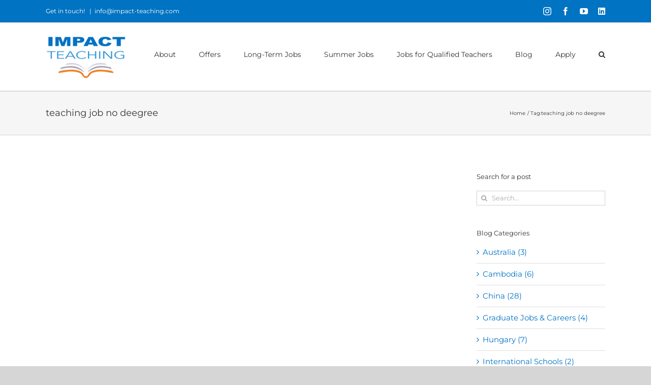

--- FILE ---
content_type: text/html; charset=UTF-8
request_url: https://www.impact-teaching.com/blog/tag/teaching-job-no-deegree/
body_size: 14426
content:
<!DOCTYPE html>
<html class="avada-html-layout-wide avada-html-header-position-top avada-html-is-archive" dir="ltr" lang="en-US" prefix="og: https://ogp.me/ns#" prefix="og: http://ogp.me/ns# fb: http://ogp.me/ns/fb#">
<head>
	<meta http-equiv="X-UA-Compatible" content="IE=edge" />
	<meta http-equiv="Content-Type" content="text/html; charset=utf-8"/>
	<meta name="viewport" content="width=device-width, initial-scale=1" />
	<title>teaching job no deegree - Impact Teaching</title>
	<style>img:is([sizes="auto" i], [sizes^="auto," i]) { contain-intrinsic-size: 3000px 1500px }</style>
	
		<!-- All in One SEO 4.9.3 - aioseo.com -->
	<meta name="robots" content="max-image-preview:large" />
	<link rel="canonical" href="https://www.impact-teaching.com/blog/tag/teaching-job-no-deegree/" />
	<meta name="generator" content="All in One SEO (AIOSEO) 4.9.3" />
		<script type="application/ld+json" class="aioseo-schema">
			{"@context":"https:\/\/schema.org","@graph":[{"@type":"BreadcrumbList","@id":"https:\/\/www.impact-teaching.com\/blog\/tag\/teaching-job-no-deegree\/#breadcrumblist","itemListElement":[{"@type":"ListItem","@id":"https:\/\/www.impact-teaching.com#listItem","position":1,"name":"Home","item":"https:\/\/www.impact-teaching.com","nextItem":{"@type":"ListItem","@id":"https:\/\/www.impact-teaching.com\/blog\/tag\/teaching-job-no-deegree\/#listItem","name":"teaching job no deegree"}},{"@type":"ListItem","@id":"https:\/\/www.impact-teaching.com\/blog\/tag\/teaching-job-no-deegree\/#listItem","position":2,"name":"teaching job no deegree","previousItem":{"@type":"ListItem","@id":"https:\/\/www.impact-teaching.com#listItem","name":"Home"}}]},{"@type":"CollectionPage","@id":"https:\/\/www.impact-teaching.com\/blog\/tag\/teaching-job-no-deegree\/#collectionpage","url":"https:\/\/www.impact-teaching.com\/blog\/tag\/teaching-job-no-deegree\/","name":"teaching job no deegree - Impact Teaching","inLanguage":"en-US","isPartOf":{"@id":"https:\/\/www.impact-teaching.com\/#website"},"breadcrumb":{"@id":"https:\/\/www.impact-teaching.com\/blog\/tag\/teaching-job-no-deegree\/#breadcrumblist"}},{"@type":"Organization","@id":"https:\/\/www.impact-teaching.com\/#organization","name":"Impact Teaching","description":"TEFL programs and teaching jobs you can trust","url":"https:\/\/www.impact-teaching.com\/","telephone":"+442038442992","logo":{"@type":"ImageObject","url":"https:\/\/www.impact-teaching.com\/wp-content\/uploads\/2024\/03\/Impact-Teaching-logo1.png","@id":"https:\/\/www.impact-teaching.com\/blog\/tag\/teaching-job-no-deegree\/#organizationLogo","width":1280,"height":764},"image":{"@id":"https:\/\/www.impact-teaching.com\/blog\/tag\/teaching-job-no-deegree\/#organizationLogo"},"sameAs":["https:\/\/www.facebook.com\/impact.teaching","https:\/\/www.instagram.com\/impact.teaching\/","https:\/\/www.youtube.com\/channel\/UC8DtxSX7veURep-WxMmcMzg","https:\/\/www.linkedin.com\/company\/78806925\/admin\/feed\/posts\/"]},{"@type":"WebSite","@id":"https:\/\/www.impact-teaching.com\/#website","url":"https:\/\/www.impact-teaching.com\/","name":"Impact Teaching","description":"TEFL programs and teaching jobs you can trust","inLanguage":"en-US","publisher":{"@id":"https:\/\/www.impact-teaching.com\/#organization"}}]}
		</script>
		<!-- All in One SEO -->

<link rel="alternate" type="application/rss+xml" title="Impact Teaching &raquo; Feed" href="https://www.impact-teaching.com/feed/" />
<link rel="alternate" type="application/rss+xml" title="Impact Teaching &raquo; Comments Feed" href="https://www.impact-teaching.com/comments/feed/" />
								<link rel="icon" href="https://www.impact-teaching.com/wp-content/uploads/2020/06/favicon.png" type="image/png" />
		
		
		
				<link rel="alternate" type="application/rss+xml" title="Impact Teaching &raquo; teaching job no deegree Tag Feed" href="https://www.impact-teaching.com/blog/tag/teaching-job-no-deegree/feed/" />
<script type="text/javascript">
/* <![CDATA[ */
window._wpemojiSettings = {"baseUrl":"https:\/\/s.w.org\/images\/core\/emoji\/16.0.1\/72x72\/","ext":".png","svgUrl":"https:\/\/s.w.org\/images\/core\/emoji\/16.0.1\/svg\/","svgExt":".svg","source":{"concatemoji":"https:\/\/www.impact-teaching.com\/wp-includes\/js\/wp-emoji-release.min.js?ver=6.8.3"}};
/*! This file is auto-generated */
!function(s,n){var o,i,e;function c(e){try{var t={supportTests:e,timestamp:(new Date).valueOf()};sessionStorage.setItem(o,JSON.stringify(t))}catch(e){}}function p(e,t,n){e.clearRect(0,0,e.canvas.width,e.canvas.height),e.fillText(t,0,0);var t=new Uint32Array(e.getImageData(0,0,e.canvas.width,e.canvas.height).data),a=(e.clearRect(0,0,e.canvas.width,e.canvas.height),e.fillText(n,0,0),new Uint32Array(e.getImageData(0,0,e.canvas.width,e.canvas.height).data));return t.every(function(e,t){return e===a[t]})}function u(e,t){e.clearRect(0,0,e.canvas.width,e.canvas.height),e.fillText(t,0,0);for(var n=e.getImageData(16,16,1,1),a=0;a<n.data.length;a++)if(0!==n.data[a])return!1;return!0}function f(e,t,n,a){switch(t){case"flag":return n(e,"\ud83c\udff3\ufe0f\u200d\u26a7\ufe0f","\ud83c\udff3\ufe0f\u200b\u26a7\ufe0f")?!1:!n(e,"\ud83c\udde8\ud83c\uddf6","\ud83c\udde8\u200b\ud83c\uddf6")&&!n(e,"\ud83c\udff4\udb40\udc67\udb40\udc62\udb40\udc65\udb40\udc6e\udb40\udc67\udb40\udc7f","\ud83c\udff4\u200b\udb40\udc67\u200b\udb40\udc62\u200b\udb40\udc65\u200b\udb40\udc6e\u200b\udb40\udc67\u200b\udb40\udc7f");case"emoji":return!a(e,"\ud83e\udedf")}return!1}function g(e,t,n,a){var r="undefined"!=typeof WorkerGlobalScope&&self instanceof WorkerGlobalScope?new OffscreenCanvas(300,150):s.createElement("canvas"),o=r.getContext("2d",{willReadFrequently:!0}),i=(o.textBaseline="top",o.font="600 32px Arial",{});return e.forEach(function(e){i[e]=t(o,e,n,a)}),i}function t(e){var t=s.createElement("script");t.src=e,t.defer=!0,s.head.appendChild(t)}"undefined"!=typeof Promise&&(o="wpEmojiSettingsSupports",i=["flag","emoji"],n.supports={everything:!0,everythingExceptFlag:!0},e=new Promise(function(e){s.addEventListener("DOMContentLoaded",e,{once:!0})}),new Promise(function(t){var n=function(){try{var e=JSON.parse(sessionStorage.getItem(o));if("object"==typeof e&&"number"==typeof e.timestamp&&(new Date).valueOf()<e.timestamp+604800&&"object"==typeof e.supportTests)return e.supportTests}catch(e){}return null}();if(!n){if("undefined"!=typeof Worker&&"undefined"!=typeof OffscreenCanvas&&"undefined"!=typeof URL&&URL.createObjectURL&&"undefined"!=typeof Blob)try{var e="postMessage("+g.toString()+"("+[JSON.stringify(i),f.toString(),p.toString(),u.toString()].join(",")+"));",a=new Blob([e],{type:"text/javascript"}),r=new Worker(URL.createObjectURL(a),{name:"wpTestEmojiSupports"});return void(r.onmessage=function(e){c(n=e.data),r.terminate(),t(n)})}catch(e){}c(n=g(i,f,p,u))}t(n)}).then(function(e){for(var t in e)n.supports[t]=e[t],n.supports.everything=n.supports.everything&&n.supports[t],"flag"!==t&&(n.supports.everythingExceptFlag=n.supports.everythingExceptFlag&&n.supports[t]);n.supports.everythingExceptFlag=n.supports.everythingExceptFlag&&!n.supports.flag,n.DOMReady=!1,n.readyCallback=function(){n.DOMReady=!0}}).then(function(){return e}).then(function(){var e;n.supports.everything||(n.readyCallback(),(e=n.source||{}).concatemoji?t(e.concatemoji):e.wpemoji&&e.twemoji&&(t(e.twemoji),t(e.wpemoji)))}))}((window,document),window._wpemojiSettings);
/* ]]> */
</script>
<link rel='stylesheet' id='libtables-css-css' href='https://www.impact-teaching.com/wp-content/plugins/libtables3-wordpress/style.css?ver=6.8.3' type='text/css' media='all' />
<link rel='stylesheet' id='libtables-local-css-css' href='https://www.impact-teaching.com/wp-content/plugins/libtables3-wordpress/local.css?ver=6.8.3' type='text/css' media='all' />
<style id='wp-emoji-styles-inline-css' type='text/css'>

	img.wp-smiley, img.emoji {
		display: inline !important;
		border: none !important;
		box-shadow: none !important;
		height: 1em !important;
		width: 1em !important;
		margin: 0 0.07em !important;
		vertical-align: -0.1em !important;
		background: none !important;
		padding: 0 !important;
	}
</style>
<link rel='stylesheet' id='aioseo/css/src/vue/standalone/blocks/table-of-contents/global.scss-css' href='https://www.impact-teaching.com/wp-content/plugins/all-in-one-seo-pack/dist/Lite/assets/css/table-of-contents/global.e90f6d47.css?ver=4.9.3' type='text/css' media='all' />
<link rel='stylesheet' id='fusion-dynamic-css-css' href='https://www.impact-teaching.com/wp-content/uploads/fusion-styles/94a3feaf6ce94c4c6c5ccd48243958a7.min.css?ver=3.14.1' type='text/css' media='all' />
<script type="text/javascript" src="https://www.impact-teaching.com/wp-includes/js/jquery/jquery.min.js?ver=3.7.1" id="jquery-core-js"></script>
<script type="text/javascript" src="https://www.impact-teaching.com/wp-includes/js/jquery/jquery-migrate.min.js?ver=3.4.1" id="jquery-migrate-js"></script>
<script type="text/javascript" src="https://www.impact-teaching.com/wp-content/plugins/libtables3-wordpress/clientside.js?ver=6.8.3" id="libtables-js-js"></script>
<script type="text/javascript" src="https://www.impact-teaching.com/wp-content/plugins/mmvi-currency-converter/script.js?ver=6.8.3" id="currconv-js-js"></script>
<link rel="https://api.w.org/" href="https://www.impact-teaching.com/wp-json/" /><link rel="alternate" title="JSON" type="application/json" href="https://www.impact-teaching.com/wp-json/wp/v2/tags/125" /><link rel="EditURI" type="application/rsd+xml" title="RSD" href="https://www.impact-teaching.com/xmlrpc.php?rsd" />
<meta name="generator" content="WordPress 6.8.3" />
<style type="text/css" id="css-fb-visibility">@media screen and (max-width: 640px){.fusion-no-small-visibility{display:none !important;}body .sm-text-align-center{text-align:center !important;}body .sm-text-align-left{text-align:left !important;}body .sm-text-align-right{text-align:right !important;}body .sm-text-align-justify{text-align:justify !important;}body .sm-flex-align-center{justify-content:center !important;}body .sm-flex-align-flex-start{justify-content:flex-start !important;}body .sm-flex-align-flex-end{justify-content:flex-end !important;}body .sm-mx-auto{margin-left:auto !important;margin-right:auto !important;}body .sm-ml-auto{margin-left:auto !important;}body .sm-mr-auto{margin-right:auto !important;}body .fusion-absolute-position-small{position:absolute;width:100%;}.awb-sticky.awb-sticky-small{ position: sticky; top: var(--awb-sticky-offset,0); }}@media screen and (min-width: 641px) and (max-width: 1024px){.fusion-no-medium-visibility{display:none !important;}body .md-text-align-center{text-align:center !important;}body .md-text-align-left{text-align:left !important;}body .md-text-align-right{text-align:right !important;}body .md-text-align-justify{text-align:justify !important;}body .md-flex-align-center{justify-content:center !important;}body .md-flex-align-flex-start{justify-content:flex-start !important;}body .md-flex-align-flex-end{justify-content:flex-end !important;}body .md-mx-auto{margin-left:auto !important;margin-right:auto !important;}body .md-ml-auto{margin-left:auto !important;}body .md-mr-auto{margin-right:auto !important;}body .fusion-absolute-position-medium{position:absolute;width:100%;}.awb-sticky.awb-sticky-medium{ position: sticky; top: var(--awb-sticky-offset,0); }}@media screen and (min-width: 1025px){.fusion-no-large-visibility{display:none !important;}body .lg-text-align-center{text-align:center !important;}body .lg-text-align-left{text-align:left !important;}body .lg-text-align-right{text-align:right !important;}body .lg-text-align-justify{text-align:justify !important;}body .lg-flex-align-center{justify-content:center !important;}body .lg-flex-align-flex-start{justify-content:flex-start !important;}body .lg-flex-align-flex-end{justify-content:flex-end !important;}body .lg-mx-auto{margin-left:auto !important;margin-right:auto !important;}body .lg-ml-auto{margin-left:auto !important;}body .lg-mr-auto{margin-right:auto !important;}body .fusion-absolute-position-large{position:absolute;width:100%;}.awb-sticky.awb-sticky-large{ position: sticky; top: var(--awb-sticky-offset,0); }}</style><!-- Global site tag (gtag.js) - Google Ads: 10906318632 -->
<script async src="https://www.googletagmanager.com/gtag/js?id=AW-10906318632"></script>
<script>
  window.dataLayer = window.dataLayer || [];
  function gtag(){dataLayer.push(arguments);}
  gtag('js', new Date());

  gtag('config', 'AW-10906318632');
</script>
		<style type="text/css" id="wp-custom-css">
			.wpcf7-form label { color: black;  font-weight: bold; }
.wpcf7-form label span.required { color: red; }
.wpcf7-form .wpcf7-select { color: black !important; }		</style>
				<script type="text/javascript">
			var doc = document.documentElement;
			doc.setAttribute( 'data-useragent', navigator.userAgent );
		</script>
		<!-- Global site tag (gtag.js) - Google Analytics -->
<script async src="https://www.googletagmanager.com/gtag/js?id=UA-159445434-1"></script>
<script>
  window.dataLayer = window.dataLayer || [];
  function gtag(){dataLayer.push(arguments);}
  gtag('js', new Date());

  gtag('config', 'UA-159445434-1');
</script>
	<!-- Google Tag Manager -->
<script>(function(w,d,s,l,i){w[l]=w[l]||[];w[l].push({'gtm.start':
new Date().getTime(),event:'gtm.js'});var f=d.getElementsByTagName(s)[0],
j=d.createElement(s),dl=l!='dataLayer'?'&l='+l:'';j.async=true;j.src=
'https://www.googletagmanager.com/gtm.js?id='+i+dl;f.parentNode.insertBefore(j,f);
})(window,document,'script','dataLayer','GTM-MLHLBN9');</script>
<!-- End Google Tag Manager -->
<script>
  (function (s, e, n, d, er) {
    s['Sender'] = er;
    s[er] = s[er] || function () {
      (s[er].q = s[er].q || []).push(arguments)
    }, s[er].l = 1 * new Date();
    var a = e.createElement(n),
        m = e.getElementsByTagName(n)[0];
    a.async = 1;
    a.src = d;
    m.parentNode.insertBefore(a, m)
  })(window, document, 'script', 'https://cdn.sender.net/accounts_resources/universal.js', 'sender');
  sender('d18991f5f27010')
</script></head>

<body class="archive tag tag-teaching-job-no-deegree tag-125 wp-theme-Avada has-sidebar fusion-image-hovers fusion-pagination-sizing fusion-button_type-flat fusion-button_span-no fusion-button_gradient-linear avada-image-rollover-circle-yes avada-image-rollover-yes avada-image-rollover-direction-left fusion-body ltr fusion-sticky-header no-tablet-sticky-header no-mobile-sticky-header no-mobile-slidingbar no-mobile-totop avada-has-rev-slider-styles fusion-disable-outline fusion-sub-menu-fade mobile-logo-pos-center layout-wide-mode avada-has-boxed-modal-shadow- layout-scroll-offset-full avada-has-zero-margin-offset-top fusion-top-header menu-text-align-center mobile-menu-design-modern fusion-show-pagination-text fusion-header-layout-v3 avada-responsive avada-footer-fx-none avada-menu-highlight-style-bar fusion-search-form-clean fusion-main-menu-search-dropdown fusion-avatar-square avada-dropdown-styles avada-blog-layout-grid avada-blog-archive-layout-grid avada-header-shadow-no avada-menu-icon-position-left avada-has-megamenu-shadow avada-has-mainmenu-dropdown-divider avada-has-mobile-menu-search avada-has-main-nav-search-icon avada-has-breadcrumb-mobile-hidden avada-has-titlebar-bar_and_content avada-has-pagination-width_height avada-flyout-menu-direction-fade avada-ec-views-v1" data-awb-post-id="">
<script>
  window.addEventListener('load',function(){
    var set_int=setInterval(function (){
      if(window.location.pathname.indexOf("apply")!=-1){
        if(jQuery('.wpforms-confirmation-scroll').is(':visible')){
           gtag('event', 'conversion', {'send_to': 'AW-10906318632/h2AUCJWo6sEDEKjuxNAo'});
          clearInterval(set_int);
        }
      }
      if(window.location.pathname.indexOf("contact")!=-1){
        if(jQuery('.wpforms-confirmation-scroll').is(':visible')){
          gtag('event', 'conversion', {'send_to': 'AW-10906318632/jApsCJKo6sEDEKjuxNAo'});
          clearInterval(set_int);
        }
      }
    },1000);

  })
</script>
		<a class="skip-link screen-reader-text" href="#content">Skip to content</a>

	<div id="boxed-wrapper">
		
		<div id="wrapper" class="fusion-wrapper">
			<div id="home" style="position:relative;top:-1px;"></div>
							
					
			<header class="fusion-header-wrapper">
				<div class="fusion-header-v3 fusion-logo-alignment fusion-logo-center fusion-sticky-menu- fusion-sticky-logo- fusion-mobile-logo-  fusion-mobile-menu-design-modern">
					
<div class="fusion-secondary-header">
	<div class="fusion-row">
					<div class="fusion-alignleft">
				<div class="fusion-contact-info"><span class="fusion-contact-info-phone-number">Get in touch! </span><span class="fusion-header-separator">|</span><span class="fusion-contact-info-email-address"><a href="mailto:i&#110;&#102;o&#64;&#105;&#109;&#112;act-te&#97;ching.c&#111;&#109;">i&#110;&#102;o&#64;&#105;&#109;&#112;act-te&#97;ching.c&#111;&#109;</a></span></div>			</div>
							<div class="fusion-alignright">
				<div class="fusion-social-links-header"><div class="fusion-social-networks"><div class="fusion-social-networks-wrapper"><a  class="fusion-social-network-icon fusion-tooltip fusion-instagram awb-icon-instagram" style data-placement="right" data-title="Instagram" data-toggle="tooltip" title="Instagram" href="https://www.instagram.com/impact.teaching/" target="_blank" rel="noopener noreferrer"><span class="screen-reader-text">Instagram</span></a><a  class="fusion-social-network-icon fusion-tooltip fusion-facebook awb-icon-facebook" style data-placement="right" data-title="Facebook" data-toggle="tooltip" title="Facebook" href="https://www.facebook.com/Impact-Teaching-116992483220878/" target="_blank" rel="noreferrer"><span class="screen-reader-text">Facebook</span></a><a  class="fusion-social-network-icon fusion-tooltip fusion-youtube awb-icon-youtube" style data-placement="right" data-title="YouTube" data-toggle="tooltip" title="YouTube" href="https://www.youtube.com/channel/UC8DtxSX7veURep-WxMmcMzg" target="_blank" rel="noopener noreferrer"><span class="screen-reader-text">YouTube</span></a><a  class="fusion-social-network-icon fusion-tooltip fa-linkedin fab" style data-placement="right" data-title="LinkedIn" data-toggle="tooltip" title="LinkedIn" href="https://www.linkedin.com/company/78806925/" target="_blank" rel="noopener noreferrer"><span class="screen-reader-text">LinkedIn</span></a></div></div></div>			</div>
			</div>
</div>
<div class="fusion-header-sticky-height"></div>
<div class="fusion-header">
	<div class="fusion-row">
					<div class="fusion-logo" data-margin-top="23px" data-margin-bottom="23px" data-margin-left="0px" data-margin-right="0px">
			<a class="fusion-logo-link"  href="https://www.impact-teaching.com/" >

						<!-- standard logo -->
			<img src="https://www.impact-teaching.com/wp-content/uploads/2022/03/Impact-501.png" srcset="https://www.impact-teaching.com/wp-content/uploads/2022/03/Impact-501.png 1x" width="158" height="87" alt="Impact Teaching Logo" data-retina_logo_url="" class="fusion-standard-logo" />

			
					</a>
		</div>		<nav class="fusion-main-menu" aria-label="Main Menu"><ul id="menu-main-menu" class="fusion-menu"><li  id="menu-item-5787"  class="menu-item menu-item-type-post_type menu-item-object-page menu-item-has-children menu-item-5787 fusion-dropdown-menu"  data-item-id="5787"><a  href="https://www.impact-teaching.com/new-about-us-page/" class="fusion-bar-highlight"><span class="menu-text">About</span></a><ul class="sub-menu"><li  id="menu-item-5677"  class="menu-item menu-item-type-post_type menu-item-object-page menu-item-5677 fusion-dropdown-submenu" ><a  href="https://www.impact-teaching.com/new-about-us-page/" class="fusion-bar-highlight"><span>About Us</span></a></li><li  id="menu-item-7171"  class="menu-item menu-item-type-post_type menu-item-object-page menu-item-7171 fusion-dropdown-submenu" ><a  href="https://www.impact-teaching.com/meet-us-new/" class="fusion-bar-highlight"><span>Meet Us</span></a></li><li  id="menu-item-7018"  class="menu-item menu-item-type-post_type menu-item-object-page menu-item-7018 fusion-dropdown-submenu" ><a  href="https://www.impact-teaching.com/new-reviews-and-rewards/" class="fusion-bar-highlight"><span>Why Choose Us</span></a></li><li  id="menu-item-7233"  class="menu-item menu-item-type-post_type menu-item-object-page menu-item-7233 fusion-dropdown-submenu" ><a  href="https://www.impact-teaching.com/a-message-to-you/" class="fusion-bar-highlight"><span>A Message to You</span></a></li><li  id="menu-item-9078"  class="menu-item menu-item-type-post_type menu-item-object-page menu-item-9078 fusion-dropdown-submenu" ><a  href="https://www.impact-teaching.com/costa-rica-tefl-partner/" class="fusion-bar-highlight"><span>Our Costa Rica TEFL Partner</span></a></li><li  id="menu-item-9084"  class="menu-item menu-item-type-post_type menu-item-object-page menu-item-9084 fusion-dropdown-submenu" ><a  href="https://www.impact-teaching.com/teaching-in-the-usa-partner/" class="fusion-bar-highlight"><span>Our teaching in the USA Partner</span></a></li><li  id="menu-item-215"  class="menu-item menu-item-type-post_type menu-item-object-page menu-item-215 fusion-dropdown-submenu" ><a  href="https://www.impact-teaching.com/contact/" class="fusion-bar-highlight"><span>Contact</span></a></li></ul></li><li  id="menu-item-8507"  class="menu-item menu-item-type-post_type menu-item-object-page menu-item-8507"  data-item-id="8507"><a  href="https://www.impact-teaching.com/early-bird-offer-page/" class="fusion-bar-highlight"><span class="menu-text">Offers</span></a></li><li  id="menu-item-724"  class="menu-item menu-item-type-custom menu-item-object-custom menu-item-has-children menu-item-724 fusion-dropdown-menu"  data-item-id="724"><a  class="fusion-bar-highlight"><span class="menu-text">Long-Term Jobs</span></a><ul class="sub-menu"><li  id="menu-item-5186"  class="menu-item menu-item-type-post_type menu-item-object-page menu-item-has-children menu-item-5186 fusion-dropdown-submenu" ><a  href="https://www.impact-teaching.com/teach-english-in-china-3/" class="fusion-bar-highlight"><span>China</span></a><ul class="sub-menu"><li  id="menu-item-9089"  class="menu-item menu-item-type-post_type menu-item-object-page menu-item-9089" ><a  href="https://www.impact-teaching.com/teach-english-in-beijing/" class="fusion-bar-highlight"><span>Beijing</span></a></li><li  id="menu-item-3204"  class="menu-item menu-item-type-post_type menu-item-object-page menu-item-3204" ><a  href="https://www.impact-teaching.com/teach-english-in-shenzhen/" class="fusion-bar-highlight"><span>Shenzhen</span></a></li><li  id="menu-item-3221"  class="menu-item menu-item-type-post_type menu-item-object-page menu-item-3221" ><a  href="https://www.impact-teaching.com/teach-english-in-wuhan/" class="fusion-bar-highlight"><span>Wuhan</span></a></li><li  id="menu-item-3963"  class="menu-item menu-item-type-post_type menu-item-object-page menu-item-3963" ><a  href="https://www.impact-teaching.com/teaching-english-at-a-university-in-china/" class="fusion-bar-highlight"><span>Teach at a university in China</span></a></li></ul></li><li  id="menu-item-5185"  class="menu-item menu-item-type-post_type menu-item-object-page menu-item-5185 fusion-dropdown-submenu" ><a  href="https://www.impact-teaching.com/teach-english-in-hungary-2/" class="fusion-bar-highlight"><span>Hungary</span></a></li><li  id="menu-item-5205"  class="menu-item menu-item-type-post_type menu-item-object-page menu-item-has-children menu-item-5205 fusion-dropdown-submenu" ><a  href="https://www.impact-teaching.com/teach-english-in-poland-4/" class="fusion-bar-highlight"><span>Poland</span></a><ul class="sub-menu"><li  id="menu-item-3123"  class="menu-item menu-item-type-post_type menu-item-object-page menu-item-3123" ><a  href="https://www.impact-teaching.com/teach-english-in-gdansk/" class="fusion-bar-highlight"><span>Gdansk</span></a></li><li  id="menu-item-540"  class="menu-item menu-item-type-post_type menu-item-object-page menu-item-540" ><a  href="https://www.impact-teaching.com/teach-english-krakow/" class="fusion-bar-highlight"><span>Krakow</span></a></li><li  id="menu-item-3236"  class="menu-item menu-item-type-post_type menu-item-object-page menu-item-3236" ><a  href="https://www.impact-teaching.com/teach-english-in-lodz/" class="fusion-bar-highlight"><span>Lodz</span></a></li><li  id="menu-item-4343"  class="menu-item menu-item-type-post_type menu-item-object-page menu-item-4343" ><a  href="https://www.impact-teaching.com/teach-english-in-poznan/" class="fusion-bar-highlight"><span>Poznań</span></a></li><li  id="menu-item-539"  class="menu-item menu-item-type-post_type menu-item-object-page menu-item-539" ><a  href="https://www.impact-teaching.com/teach-english-at-a-kindergarten-in-warsaw/" class="fusion-bar-highlight"><span>Warsaw</span></a></li><li  id="menu-item-2286"  class="menu-item menu-item-type-post_type menu-item-object-page menu-item-2286" ><a  href="https://www.impact-teaching.com/teach-english-in-wroclaw/" class="fusion-bar-highlight"><span>Wroclaw</span></a></li></ul></li><li  id="menu-item-5076"  class="menu-item menu-item-type-post_type menu-item-object-page menu-item-has-children menu-item-5076 fusion-dropdown-submenu" ><a  href="https://www.impact-teaching.com/teach-english-in-thailand-2/" class="fusion-bar-highlight"><span>Thailand</span></a><ul class="sub-menu"><li  id="menu-item-6931"  class="menu-item menu-item-type-post_type menu-item-object-page menu-item-6931" ><a  href="https://www.impact-teaching.com/teach-english-in-bangkok/" class="fusion-bar-highlight"><span>Bangkok</span></a></li><li  id="menu-item-6228"  class="menu-item menu-item-type-post_type menu-item-object-page menu-item-6228" ><a  href="https://www.impact-teaching.com/teach-english-in-chiang-mai/" class="fusion-bar-highlight"><span>Chiang Mai</span></a></li><li  id="menu-item-8220"  class="menu-item menu-item-type-post_type menu-item-object-page menu-item-8220" ><a  href="https://www.impact-teaching.com/teach-english-in-chiang-rai/" class="fusion-bar-highlight"><span>Chiang Rai</span></a></li><li  id="menu-item-8168"  class="menu-item menu-item-type-post_type menu-item-object-page menu-item-8168" ><a  href="https://www.impact-teaching.com/teach-english-in-krabi/" class="fusion-bar-highlight"><span>Krabi</span></a></li><li  id="menu-item-6096"  class="menu-item menu-item-type-post_type menu-item-object-page menu-item-6096" ><a  href="https://www.impact-teaching.com/teach-english-in-samut-sakhon/" class="fusion-bar-highlight"><span>Samut Sakhon</span></a></li></ul></li></ul></li><li  id="menu-item-9138"  class="menu-item menu-item-type-post_type menu-item-object-page menu-item-has-children menu-item-9138 fusion-dropdown-menu"  data-item-id="9138"><a  href="https://www.impact-teaching.com/summer-camp-landing-page/" class="fusion-bar-highlight"><span class="menu-text">Summer Jobs</span></a><ul class="sub-menu"><li  id="menu-item-8929"  class="menu-item menu-item-type-post_type menu-item-object-page menu-item-8929 fusion-dropdown-submenu" ><a  href="https://www.impact-teaching.com/summer-teaching-in-italy/" class="fusion-bar-highlight"><span>Summer Camp in Italy</span></a></li><li  id="menu-item-6802"  class="menu-item menu-item-type-post_type menu-item-object-page menu-item-6802 fusion-dropdown-submenu" ><a  href="https://www.impact-teaching.com/summer-teaching-in-romania/" class="fusion-bar-highlight"><span>Summer Camp in Romania</span></a></li><li  id="menu-item-6678"  class="menu-item menu-item-type-post_type menu-item-object-page menu-item-6678 fusion-dropdown-submenu" ><a  href="https://www.impact-teaching.com/summer-camp-in-the-usa/" class="fusion-bar-highlight"><span>Summer Camp in the USA</span></a></li></ul></li><li  id="menu-item-6899"  class="menu-item menu-item-type-post_type menu-item-object-page menu-item-has-children menu-item-6899 fusion-dropdown-menu"  data-item-id="6899"><a  href="https://www.impact-teaching.com/international-schools-program/" class="fusion-bar-highlight"><span class="menu-text">Jobs for Qualified Teachers</span></a><ul class="sub-menu"><li  id="menu-item-7954"  class="menu-item menu-item-type-post_type menu-item-object-page menu-item-7954 fusion-dropdown-submenu" ><a  href="https://www.impact-teaching.com/teach-in-australia/" class="fusion-bar-highlight"><span>Australia</span></a></li><li  id="menu-item-7826"  class="menu-item menu-item-type-post_type menu-item-object-page menu-item-7826 fusion-dropdown-submenu" ><a  href="https://www.impact-teaching.com/international-school-jobs-in-bratislava/" class="fusion-bar-highlight"><span>Bratislava, Slovakia</span></a></li><li  id="menu-item-7760"  class="menu-item menu-item-type-post_type menu-item-object-page menu-item-7760 fusion-dropdown-submenu" ><a  href="https://www.impact-teaching.com/bucharest-international-school-page/" class="fusion-bar-highlight"><span>Bucharest, Romania</span></a></li><li  id="menu-item-7705"  class="menu-item menu-item-type-post_type menu-item-object-page menu-item-7705 fusion-dropdown-submenu" ><a  href="https://www.impact-teaching.com/krong-battambang-international-page/" class="fusion-bar-highlight"><span>Krong Battambang, Cambodia</span></a></li><li  id="menu-item-7906"  class="menu-item menu-item-type-post_type menu-item-object-page menu-item-7906 fusion-dropdown-submenu" ><a  href="https://www.impact-teaching.com/maribo-international-school-page/" class="fusion-bar-highlight"><span>Maribo, Denmark</span></a></li><li  id="menu-item-7425"  class="menu-item menu-item-type-post_type menu-item-object-page menu-item-7425 fusion-dropdown-submenu" ><a  href="https://www.impact-teaching.com/poznan-international-page/" class="fusion-bar-highlight"><span>Poznań, Poland</span></a></li><li  id="menu-item-8639"  class="menu-item menu-item-type-post_type menu-item-object-page menu-item-8639 fusion-dropdown-submenu" ><a  href="https://www.impact-teaching.com/international-school-teaching-in-sao-paulo/" class="fusion-bar-highlight"><span>São Paulo, Brazil</span></a></li><li  id="menu-item-8643"  class="menu-item menu-item-type-post_type menu-item-object-page menu-item-8643 fusion-dropdown-submenu" ><a  href="https://www.impact-teaching.com/international-school-teaching-in-tampico/" class="fusion-bar-highlight"><span>Tampico, Mexico</span></a></li><li  id="menu-item-7570"  class="menu-item menu-item-type-post_type menu-item-object-page menu-item-7570 fusion-dropdown-submenu" ><a  href="https://www.impact-teaching.com/teach-at-an-international-school-in-tirana/" class="fusion-bar-highlight"><span>Tirana, Albania</span></a></li><li  id="menu-item-8787"  class="menu-item menu-item-type-post_type menu-item-object-page menu-item-8787 fusion-dropdown-submenu" ><a  href="https://www.impact-teaching.com/international-school-teaching-in-vilnius/" class="fusion-bar-highlight"><span>Vilnius, Lithuania</span></a></li><li  id="menu-item-7639"  class="menu-item menu-item-type-post_type menu-item-object-page menu-item-7639 fusion-dropdown-submenu" ><a  href="https://www.impact-teaching.com/warsaw-international-page/" class="fusion-bar-highlight"><span>Warsaw, Poland</span></a></li></ul></li><li  id="menu-item-24"  class="menu-item menu-item-type-post_type menu-item-object-page current_page_parent menu-item-24"  data-item-id="24"><a  href="https://www.impact-teaching.com/blog/" class="fusion-bar-highlight"><span class="menu-text">Blog</span></a></li><li  id="menu-item-33"  class="menu-item menu-item-type-post_type menu-item-object-page menu-item-33"  data-item-id="33"><a  href="https://www.impact-teaching.com/apply/" class="fusion-bar-highlight"><span class="menu-text">Apply</span></a></li><li class="fusion-custom-menu-item fusion-main-menu-search"><a class="fusion-main-menu-icon fusion-bar-highlight" href="#" aria-label="Search" data-title="Search" title="Search" role="button" aria-expanded="false"></a><div class="fusion-custom-menu-item-contents">		<form role="search" class="searchform fusion-search-form  fusion-search-form-clean" method="get" action="https://www.impact-teaching.com/">
			<div class="fusion-search-form-content">

				
				<div class="fusion-search-field search-field">
					<label><span class="screen-reader-text">Search for:</span>
													<input type="search" value="" name="s" class="s" placeholder="Search..." required aria-required="true" aria-label="Search..."/>
											</label>
				</div>
				<div class="fusion-search-button search-button">
					<input type="submit" class="fusion-search-submit searchsubmit" aria-label="Search" value="&#xf002;" />
									</div>

				
			</div>


			
		</form>
		</div></li></ul></nav>	<div class="fusion-mobile-menu-icons">
							<a href="#" class="fusion-icon awb-icon-bars" aria-label="Toggle mobile menu" aria-expanded="false"></a>
		
					<a href="#" class="fusion-icon awb-icon-search" aria-label="Toggle mobile search"></a>
		
		
			</div>

<nav class="fusion-mobile-nav-holder fusion-mobile-menu-text-align-left" aria-label="Main Menu Mobile"></nav>

		
<div class="fusion-clearfix"></div>
<div class="fusion-mobile-menu-search">
			<form role="search" class="searchform fusion-search-form  fusion-search-form-clean" method="get" action="https://www.impact-teaching.com/">
			<div class="fusion-search-form-content">

				
				<div class="fusion-search-field search-field">
					<label><span class="screen-reader-text">Search for:</span>
													<input type="search" value="" name="s" class="s" placeholder="Search..." required aria-required="true" aria-label="Search..."/>
											</label>
				</div>
				<div class="fusion-search-button search-button">
					<input type="submit" class="fusion-search-submit searchsubmit" aria-label="Search" value="&#xf002;" />
									</div>

				
			</div>


			
		</form>
		</div>
			</div>
</div>
				</div>
				<div class="fusion-clearfix"></div>
			</header>
								
							<div id="sliders-container" class="fusion-slider-visibility">
					</div>
				
					
							
			<section class="avada-page-titlebar-wrapper" aria-labelledby="awb-ptb-heading">
	<div class="fusion-page-title-bar fusion-page-title-bar-none fusion-page-title-bar-left">
		<div class="fusion-page-title-row">
			<div class="fusion-page-title-wrapper">
				<div class="fusion-page-title-captions">

																							<h1 id="awb-ptb-heading" class="entry-title">teaching job no deegree</h1>

											
					
				</div>

															<div class="fusion-page-title-secondary">
							<nav class="fusion-breadcrumbs" aria-label="Breadcrumb"><ol class="awb-breadcrumb-list"><li class="fusion-breadcrumb-item awb-breadcrumb-sep awb-home" ><a href="https://www.impact-teaching.com" class="fusion-breadcrumb-link"><span >Home</span></a></li><li class="fusion-breadcrumb-item" ><span >Tag:</span></li><li class="fusion-breadcrumb-item"  aria-current="page"><span  class="breadcrumb-leaf">teaching job no deegree</span></li></ol></nav>						</div>
									
			</div>
		</div>
	</div>
</section>

						<main id="main" class="clearfix ">
				<div class="fusion-row" style="">
<section id="content" class="" style="float: left;">
	
	<div id="posts-container" class="fusion-blog-archive fusion-blog-layout-grid-wrapper fusion-clearfix">
	<div class="fusion-posts-container fusion-blog-layout-grid fusion-blog-layout-grid-2 isotope fusion-blog-equal-heights fusion-posts-container-infinite fusion-posts-container-load-more fusion-blog-rollover " data-pages="0">
		
		
				
		
	</div>

			</div>
</section>
<aside id="sidebar" class="sidebar fusion-widget-area fusion-content-widget-area fusion-sidebar-right fusion-blogsidebar" style="float: right;" data="">
											
					<section id="search-2" class="widget widget_search"><div class="heading"><h4 class="widget-title">Search for a post</h4></div>		<form role="search" class="searchform fusion-search-form  fusion-search-form-clean" method="get" action="https://www.impact-teaching.com/">
			<div class="fusion-search-form-content">

				
				<div class="fusion-search-field search-field">
					<label><span class="screen-reader-text">Search for:</span>
													<input type="search" value="" name="s" class="s" placeholder="Search..." required aria-required="true" aria-label="Search..."/>
											</label>
				</div>
				<div class="fusion-search-button search-button">
					<input type="submit" class="fusion-search-submit searchsubmit" aria-label="Search" value="&#xf002;" />
									</div>

				
			</div>


			
		</form>
		</section><section id="categories-2" class="widget widget_categories" style="border-style: solid;border-color:transparent;border-width:0px;"><div class="heading"><h4 class="widget-title">Blog Categories</h4></div>
			<ul>
					<li class="cat-item cat-item-1186"><a href="https://www.impact-teaching.com/blog/category/australia/">Australia (3)</a>
</li>
	<li class="cat-item cat-item-12"><a href="https://www.impact-teaching.com/blog/category/cambodia/">Cambodia (6)</a>
</li>
	<li class="cat-item cat-item-33"><a href="https://www.impact-teaching.com/blog/category/china/">China (28)</a>
</li>
	<li class="cat-item cat-item-241"><a href="https://www.impact-teaching.com/blog/category/graduate-jobs-careers/">Graduate Jobs &amp; Careers (4)</a>
</li>
	<li class="cat-item cat-item-733"><a href="https://www.impact-teaching.com/blog/category/hungary/">Hungary (7)</a>
</li>
	<li class="cat-item cat-item-1010"><a href="https://www.impact-teaching.com/blog/category/international-schools/">International Schools (2)</a>
</li>
	<li class="cat-item cat-item-893"><a href="https://www.impact-teaching.com/blog/category/lesson-plans/">Lesson Plans (5)</a>
</li>
	<li class="cat-item cat-item-48"><a href="https://www.impact-teaching.com/blog/category/online-courses/">Online Courses (2)</a>
</li>
	<li class="cat-item cat-item-34"><a href="https://www.impact-teaching.com/blog/category/poland/">Poland (45)</a>
</li>
	<li class="cat-item cat-item-1259"><a href="https://www.impact-teaching.com/blog/category/summer-camp-in-italy/">Summer Camp in Italy (1)</a>
</li>
	<li class="cat-item cat-item-711"><a href="https://www.impact-teaching.com/blog/category/summer-camp-in-the-usa/">Summer Camp in the USA (5)</a>
</li>
	<li class="cat-item cat-item-513"><a href="https://www.impact-teaching.com/blog/category/teacher-interviews/">Teacher Interviews (16)</a>
</li>
	<li class="cat-item cat-item-13"><a href="https://www.impact-teaching.com/blog/category/tefl-abroad/">Teaching Abroad (35)</a>
</li>
	<li class="cat-item cat-item-50"><a href="https://www.impact-teaching.com/blog/category/teaching-tips/">Teaching Tips (28)</a>
</li>
	<li class="cat-item cat-item-57"><a href="https://www.impact-teaching.com/blog/category/thailand/">Thailand (58)</a>
</li>
	<li class="cat-item cat-item-35"><a href="https://www.impact-teaching.com/blog/category/travel-tips/">Travel Tips (5)</a>
</li>
	<li class="cat-item cat-item-1"><a href="https://www.impact-teaching.com/blog/category/uncategorized/">Uncategorized (8)</a>
</li>
	<li class="cat-item cat-item-11"><a href="https://www.impact-teaching.com/blog/category/vietnam/">Vietnam (13)</a>
</li>
			</ul>

			</section>			</aside>
						
					</div>  <!-- fusion-row -->
				</main>  <!-- #main -->
				
				
								
					
		<div class="fusion-footer">
					
	<footer class="fusion-footer-widget-area fusion-widget-area">
		<div class="fusion-row">
			<div class="fusion-columns fusion-columns-3 fusion-widget-area">
				
																									<div class="fusion-column col-lg-4 col-md-4 col-sm-4">
							<section id="contact_info-widget-3" class="fusion-footer-widget-column widget contact_info" style="border-style: solid;border-color:transparent;border-width:0px;"><h4 class="widget-title">Contact Info</h4>
		<div class="contact-info-container">
							<p class="address">Kemp House, 152 - 160 City Road, London EC1V 2NX</p>
			
							<p class="phone">Phone: <a href="tel:07542524599">07542524599</a></p>
			
			
			
												<p class="email">Email: <a href="mailto:in&#102;&#111;&#64;i&#109;&#112;&#97;ct&#45;t&#101;a&#99;&#104;&#105;ng.c&#111;&#109;">info@impact-teaching.com</a></p>
							
							<p class="web">Web: <a href="https://www.impact-teaching.com">https://www.impact-teaching.com</a></p>
					</div>
		<div style="clear:both;"></div></section><section id="custom_html-4" class="widget_text fusion-footer-widget-column widget widget_custom_html" style="border-style: solid;border-color:transparent;border-width:0px;"><h4 class="widget-title">LinkedIn tracker</h4><div class="textwidget custom-html-widget"><script type="text/javascript">
_linkedin_partner_id = "7203682";
window._linkedin_data_partner_ids = window._linkedin_data_partner_ids || [];
window._linkedin_data_partner_ids.push(_linkedin_partner_id);
</script><script type="text/javascript">
(function(l) {
if (!l){window.lintrk = function(a,b){window.lintrk.q.push([a,b])};
window.lintrk.q=[]}
var s = document.getElementsByTagName("script")[0];
var b = document.createElement("script");
b.type = "text/javascript";b.async = true;
b.src = "https://snap.licdn.com/li.lms-analytics/insight.min.js";
s.parentNode.insertBefore(b, s);})(window.lintrk);
</script>
<noscript>
<img height="1" width="1" style="display:none;" alt="" src="https://px.ads.linkedin.com/collect/?pid=7203682&fmt=gif" />
</noscript></div><div style="clear:both;"></div></section>																					</div>
																										<div class="fusion-column col-lg-4 col-md-4 col-sm-4">
							<style type="text/css" data-id="pages-2">@media (max-width: 800px){#pages-2{text-align:initial !important;}}</style><section id="pages-2" class="fusion-widget-mobile-align-initial fusion-widget-align-left fusion-footer-widget-column widget widget_pages" style="border-style: solid;text-align: left;border-color:transparent;border-width:0px;"><h4 class="widget-title">Explore</h4>
			<ul>
				<li class="page_item page-item-7187"><a href="https://www.impact-teaching.com/a-message-to-you/">A Message to You</a></li>
<li class="page_item page-item-7768"><a href="https://www.impact-teaching.com/international-school-jobs-in-bratislava/">Bratislava International School Page</a></li>
<li class="page_item page-item-7708"><a href="https://www.impact-teaching.com/bucharest-international-school-page/">Bucharest International School Page</a></li>
<li class="page_item page-item-4714"><a href="https://www.impact-teaching.com/teach-english-in-china-3/">China new program page for graduates</a></li>
<li class="page_item page-item-9005"><a href="https://www.impact-teaching.com/costa-rica-tefl-partner/">Costa Rica TEFL Partner</a></li>
<li class="page_item page-item-8442"><a href="https://www.impact-teaching.com/early-bird-offer-page/">Early bird offer page</a></li>
<li class="page_item page-item-3205"><a href="https://www.impact-teaching.com/teach-english-in-wuhan/">English teaching job in Wuhan, China for native English speakers</a></li>
<li class="page_item page-item-5049"><a href="https://www.impact-teaching.com/teach-english-in-hungary-2/">Hungary new Program page for graduates</a></li>
<li class="page_item page-item-8551"><a href="https://www.impact-teaching.com/international-school-teaching-in-sao-paulo/">International School Teaching in Sao Paulo</a></li>
<li class="page_item page-item-8530"><a href="https://www.impact-teaching.com/international-school-teaching-in-tampico/">International School Teaching in Tampico</a></li>
<li class="page_item page-item-8748"><a href="https://www.impact-teaching.com/international-school-teaching-in-vilnius/">International School Teaching in Vilnius</a></li>
<li class="page_item page-item-6834"><a href="https://www.impact-teaching.com/international-schools-program/">International Schools Program</a></li>
<li class="page_item page-item-7661"><a href="https://www.impact-teaching.com/krong-battambang-international-page/">Krong Battambang International Page</a></li>
<li class="page_item page-item-7847"><a href="https://www.impact-teaching.com/maribo-international-school-page/">Maribo International School Page</a></li>
<li class="page_item page-item-7135"><a href="https://www.impact-teaching.com/meet-us-new/">Meet Us (new)</a></li>
<li class="page_item page-item-5579"><a href="https://www.impact-teaching.com/new-about-us-page/">New About Us page</a></li>
<li class="page_item page-item-6979"><a href="https://www.impact-teaching.com/new-reviews-and-rewards/">NEW reviews and rewards</a></li>
<li class="page_item page-item-4981"><a href="https://www.impact-teaching.com/teach-english-in-poland-4/">Poland New Program page</a></li>
<li class="page_item page-item-7328"><a href="https://www.impact-teaching.com/poznan-international-page/">Poznan International Page</a></li>
<li class="page_item page-item-4325"><a href="https://www.impact-teaching.com/teach-english-in-poznan/">Primary school job in Poznan for native English speakers</a></li>
<li class="page_item page-item-189"><a href="https://www.impact-teaching.com/programs/">Programs</a></li>
<li class="page_item page-item-4439"><a href="https://www.impact-teaching.com/summer-camp-in-the-usa/">Summer camp in the USA program</a></li>
<li class="page_item page-item-9091"><a href="https://www.impact-teaching.com/summer-camp-landing-page/">Summer Camp Landing page</a></li>
<li class="page_item page-item-8869"><a href="https://www.impact-teaching.com/summer-teaching-in-italy/">Summer Teaching in Italy</a></li>
<li class="page_item page-item-6718"><a href="https://www.impact-teaching.com/summer-teaching-in-romania/">Summer Teaching in Romania</a></li>
<li class="page_item page-item-6235"><a href="https://www.impact-teaching.com/teach-english-in-bangkok/">Teach English in Bangkok</a></li>
<li class="page_item page-item-9027"><a href="https://www.impact-teaching.com/teach-english-in-beijing/">Teach English in Beijing</a></li>
<li class="page_item page-item-6184"><a href="https://www.impact-teaching.com/teach-english-in-chiang-mai/">Teach English in Chiang Mai</a></li>
<li class="page_item page-item-8171"><a href="https://www.impact-teaching.com/teach-english-in-chiang-rai/">Teach English in Chiang Rai</a></li>
<li class="page_item page-item-3114"><a href="https://www.impact-teaching.com/teach-english-in-gdansk/">Teach English in Gdansk</a></li>
<li class="page_item page-item-8130"><a href="https://www.impact-teaching.com/teach-english-in-krabi/">Teach English in Krabi</a></li>
<li class="page_item page-item-3224"><a href="https://www.impact-teaching.com/teach-english-in-lodz/">Teach English in Lodz</a></li>
<li class="page_item page-item-6058"><a href="https://www.impact-teaching.com/teach-english-in-samut-sakhon/">Teach English in Samut Sakhon</a></li>
<li class="page_item page-item-3185"><a href="https://www.impact-teaching.com/teach-english-in-shenzhen/">Teach English in Shenzhen</a></li>
<li class="page_item page-item-7911"><a href="https://www.impact-teaching.com/teach-in-australia/">Teach in Australia</a></li>
<li class="page_item page-item-3927"><a href="https://www.impact-teaching.com/teaching-english-at-a-university-in-china/">Teaching English at a university in China</a></li>
<li class="page_item page-item-8964"><a href="https://www.impact-teaching.com/teaching-in-the-usa-partner/">Teaching in the USA Partner</a></li>
<li class="page_item page-item-3691"><a href="https://www.impact-teaching.com/teachinthailand/">Thailand</a></li>
<li class="page_item page-item-4889"><a href="https://www.impact-teaching.com/teach-english-in-thailand-2/">Thailand New Program page for graduates</a></li>
<li class="page_item page-item-3790"><a href="https://www.impact-teaching.com/thailand-project/">Thailand project</a></li>
<li class="page_item page-item-7510"><a href="https://www.impact-teaching.com/teach-at-an-international-school-in-tirana/">Tirana International Page</a></li>
<li class="page_item page-item-2923"><a href="https://www.impact-teaching.com/travel-insurance/">Travel Insurance</a></li>
<li class="page_item page-item-5078"><a href="https://www.impact-teaching.com/uk-summer-camp/">UK Summer Camp</a></li>
<li class="page_item page-item-7581"><a href="https://www.impact-teaching.com/warsaw-international-page/">Warsaw International Page</a></li>
			</ul>

			<div style="clear:both;"></div></section>																					</div>
																										<div class="fusion-column fusion-column-last col-lg-4 col-md-4 col-sm-4">
							<section id="pages-3" class="fusion-footer-widget-column widget widget_pages" style="border-style: solid;border-color:transparent;border-width:0px;"><h4 class="widget-title">Explore</h4>
			<ul>
				<li class="page_item page-item-22 current_page_parent"><a href="https://www.impact-teaching.com/blog/">Blog</a></li>
<li class="page_item page-item-31"><a href="https://www.impact-teaching.com/apply/">Apply</a></li>
<li class="page_item page-item-211"><a href="https://www.impact-teaching.com/contact/">Contact</a></li>
<li class="page_item page-item-2923"><a href="https://www.impact-teaching.com/travel-insurance/">Travel Insurance</a></li>
<li class="page_item page-item-3114"><a href="https://www.impact-teaching.com/teach-english-in-gdansk/">Teach English in Gdansk</a></li>
<li class="page_item page-item-3185"><a href="https://www.impact-teaching.com/teach-english-in-shenzhen/">Teach English in Shenzhen</a></li>
<li class="page_item page-item-3205"><a href="https://www.impact-teaching.com/teach-english-in-wuhan/">English teaching job in Wuhan, China for native English speakers</a></li>
<li class="page_item page-item-3224"><a href="https://www.impact-teaching.com/teach-english-in-lodz/">Teach English in Lodz</a></li>
<li class="page_item page-item-3691"><a href="https://www.impact-teaching.com/teachinthailand/">Thailand</a></li>
<li class="page_item page-item-3790"><a href="https://www.impact-teaching.com/thailand-project/">Thailand project</a></li>
<li class="page_item page-item-3927"><a href="https://www.impact-teaching.com/teaching-english-at-a-university-in-china/">Teaching English at a university in China</a></li>
<li class="page_item page-item-4325"><a href="https://www.impact-teaching.com/teach-english-in-poznan/">Primary school job in Poznan for native English speakers</a></li>
<li class="page_item page-item-4439"><a href="https://www.impact-teaching.com/summer-camp-in-the-usa/">Summer camp in the USA program</a></li>
<li class="page_item page-item-4714"><a href="https://www.impact-teaching.com/teach-english-in-china-3/">China new program page for graduates</a></li>
<li class="page_item page-item-4889"><a href="https://www.impact-teaching.com/teach-english-in-thailand-2/">Thailand New Program page for graduates</a></li>
<li class="page_item page-item-4981"><a href="https://www.impact-teaching.com/teach-english-in-poland-4/">Poland New Program page</a></li>
<li class="page_item page-item-5049"><a href="https://www.impact-teaching.com/teach-english-in-hungary-2/">Hungary new Program page for graduates</a></li>
<li class="page_item page-item-5078"><a href="https://www.impact-teaching.com/uk-summer-camp/">UK Summer Camp</a></li>
<li class="page_item page-item-5579"><a href="https://www.impact-teaching.com/new-about-us-page/">New About Us page</a></li>
<li class="page_item page-item-6058"><a href="https://www.impact-teaching.com/teach-english-in-samut-sakhon/">Teach English in Samut Sakhon</a></li>
<li class="page_item page-item-6184"><a href="https://www.impact-teaching.com/teach-english-in-chiang-mai/">Teach English in Chiang Mai</a></li>
<li class="page_item page-item-6235"><a href="https://www.impact-teaching.com/teach-english-in-bangkok/">Teach English in Bangkok</a></li>
<li class="page_item page-item-6718"><a href="https://www.impact-teaching.com/summer-teaching-in-romania/">Summer Teaching in Romania</a></li>
<li class="page_item page-item-6834"><a href="https://www.impact-teaching.com/international-schools-program/">International Schools Program</a></li>
<li class="page_item page-item-6979"><a href="https://www.impact-teaching.com/new-reviews-and-rewards/">NEW reviews and rewards</a></li>
<li class="page_item page-item-7135"><a href="https://www.impact-teaching.com/meet-us-new/">Meet Us (new)</a></li>
<li class="page_item page-item-7187"><a href="https://www.impact-teaching.com/a-message-to-you/">A Message to You</a></li>
<li class="page_item page-item-7328"><a href="https://www.impact-teaching.com/poznan-international-page/">Poznan International Page</a></li>
<li class="page_item page-item-7510"><a href="https://www.impact-teaching.com/teach-at-an-international-school-in-tirana/">Tirana International Page</a></li>
<li class="page_item page-item-7581"><a href="https://www.impact-teaching.com/warsaw-international-page/">Warsaw International Page</a></li>
<li class="page_item page-item-7661"><a href="https://www.impact-teaching.com/krong-battambang-international-page/">Krong Battambang International Page</a></li>
<li class="page_item page-item-7708"><a href="https://www.impact-teaching.com/bucharest-international-school-page/">Bucharest International School Page</a></li>
<li class="page_item page-item-7768"><a href="https://www.impact-teaching.com/international-school-jobs-in-bratislava/">Bratislava International School Page</a></li>
<li class="page_item page-item-7847"><a href="https://www.impact-teaching.com/maribo-international-school-page/">Maribo International School Page</a></li>
<li class="page_item page-item-7911"><a href="https://www.impact-teaching.com/teach-in-australia/">Teach in Australia</a></li>
<li class="page_item page-item-8130"><a href="https://www.impact-teaching.com/teach-english-in-krabi/">Teach English in Krabi</a></li>
<li class="page_item page-item-8171"><a href="https://www.impact-teaching.com/teach-english-in-chiang-rai/">Teach English in Chiang Rai</a></li>
<li class="page_item page-item-8442"><a href="https://www.impact-teaching.com/early-bird-offer-page/">Early bird offer page</a></li>
<li class="page_item page-item-8530"><a href="https://www.impact-teaching.com/international-school-teaching-in-tampico/">International School Teaching in Tampico</a></li>
<li class="page_item page-item-8551"><a href="https://www.impact-teaching.com/international-school-teaching-in-sao-paulo/">International School Teaching in Sao Paulo</a></li>
<li class="page_item page-item-8748"><a href="https://www.impact-teaching.com/international-school-teaching-in-vilnius/">International School Teaching in Vilnius</a></li>
<li class="page_item page-item-8869"><a href="https://www.impact-teaching.com/summer-teaching-in-italy/">Summer Teaching in Italy</a></li>
<li class="page_item page-item-8964"><a href="https://www.impact-teaching.com/teaching-in-the-usa-partner/">Teaching in the USA Partner</a></li>
<li class="page_item page-item-9005"><a href="https://www.impact-teaching.com/costa-rica-tefl-partner/">Costa Rica TEFL Partner</a></li>
<li class="page_item page-item-9027"><a href="https://www.impact-teaching.com/teach-english-in-beijing/">Teach English in Beijing</a></li>
<li class="page_item page-item-9091"><a href="https://www.impact-teaching.com/summer-camp-landing-page/">Summer Camp Landing page</a></li>
			</ul>

			<div style="clear:both;"></div></section>																					</div>
																																				
				<div class="fusion-clearfix"></div>
			</div> <!-- fusion-columns -->
		</div> <!-- fusion-row -->
	</footer> <!-- fusion-footer-widget-area -->

	
	<footer id="footer" class="fusion-footer-copyright-area">
		<div class="fusion-row">
			<div class="fusion-copyright-content">

				<div class="fusion-copyright-notice">
		<div>
		Impact Teaching Ltd © 2020 | All Rights Reserved | Company registered in England and Wales | No. 11664303	</div>
</div>
<div class="fusion-social-links-footer">
	<div class="fusion-social-networks"><div class="fusion-social-networks-wrapper"><a  class="fusion-social-network-icon fusion-tooltip fusion-instagram awb-icon-instagram" style data-placement="top" data-title="Instagram" data-toggle="tooltip" title="Instagram" href="https://www.instagram.com/impact.teaching/" target="_blank" rel="noopener noreferrer"><span class="screen-reader-text">Instagram</span></a><a  class="fusion-social-network-icon fusion-tooltip fusion-facebook awb-icon-facebook" style data-placement="top" data-title="Facebook" data-toggle="tooltip" title="Facebook" href="https://www.facebook.com/Impact-Teaching-116992483220878/" target="_blank" rel="noreferrer"><span class="screen-reader-text">Facebook</span></a><a  class="fusion-social-network-icon fusion-tooltip fusion-youtube awb-icon-youtube" style data-placement="top" data-title="YouTube" data-toggle="tooltip" title="YouTube" href="https://www.youtube.com/channel/UC8DtxSX7veURep-WxMmcMzg" target="_blank" rel="noopener noreferrer"><span class="screen-reader-text">YouTube</span></a><a  class="fusion-social-network-icon fusion-tooltip fa-linkedin fab" style data-placement="top" data-title="LinkedIn" data-toggle="tooltip" title="LinkedIn" href="https://www.linkedin.com/company/78806925/" target="_blank" rel="noopener noreferrer"><span class="screen-reader-text">LinkedIn</span></a></div></div></div>

			</div> <!-- fusion-fusion-copyright-content -->
		</div> <!-- fusion-row -->
	</footer> <!-- #footer -->
		</div> <!-- fusion-footer -->

		
																</div> <!-- wrapper -->
		</div> <!-- #boxed-wrapper -->
				<a class="fusion-one-page-text-link fusion-page-load-link" tabindex="-1" href="#" aria-hidden="true">Page load link</a>

		<div class="avada-footer-scripts">
			<script type="text/javascript">var fusionNavIsCollapsed=function(e){var t,n;window.innerWidth<=e.getAttribute("data-breakpoint")?(e.classList.add("collapse-enabled"),e.classList.remove("awb-menu_desktop"),e.classList.contains("expanded")||window.dispatchEvent(new CustomEvent("fusion-mobile-menu-collapsed",{detail:{nav:e}})),(n=e.querySelectorAll(".menu-item-has-children.expanded")).length&&n.forEach(function(e){e.querySelector(".awb-menu__open-nav-submenu_mobile").setAttribute("aria-expanded","false")})):(null!==e.querySelector(".menu-item-has-children.expanded .awb-menu__open-nav-submenu_click")&&e.querySelector(".menu-item-has-children.expanded .awb-menu__open-nav-submenu_click").click(),e.classList.remove("collapse-enabled"),e.classList.add("awb-menu_desktop"),null!==e.querySelector(".awb-menu__main-ul")&&e.querySelector(".awb-menu__main-ul").removeAttribute("style")),e.classList.add("no-wrapper-transition"),clearTimeout(t),t=setTimeout(()=>{e.classList.remove("no-wrapper-transition")},400),e.classList.remove("loading")},fusionRunNavIsCollapsed=function(){var e,t=document.querySelectorAll(".awb-menu");for(e=0;e<t.length;e++)fusionNavIsCollapsed(t[e])};function avadaGetScrollBarWidth(){var e,t,n,l=document.createElement("p");return l.style.width="100%",l.style.height="200px",(e=document.createElement("div")).style.position="absolute",e.style.top="0px",e.style.left="0px",e.style.visibility="hidden",e.style.width="200px",e.style.height="150px",e.style.overflow="hidden",e.appendChild(l),document.body.appendChild(e),t=l.offsetWidth,e.style.overflow="scroll",t==(n=l.offsetWidth)&&(n=e.clientWidth),document.body.removeChild(e),jQuery("html").hasClass("awb-scroll")&&10<t-n?10:t-n}fusionRunNavIsCollapsed(),window.addEventListener("fusion-resize-horizontal",fusionRunNavIsCollapsed);</script><script type="speculationrules">
{"prefetch":[{"source":"document","where":{"and":[{"href_matches":"\/*"},{"not":{"href_matches":["\/wp-*.php","\/wp-admin\/*","\/wp-content\/uploads\/*","\/wp-content\/*","\/wp-content\/plugins\/*","\/wp-content\/themes\/Avada\/*","\/*\\?(.+)"]}},{"not":{"selector_matches":"a[rel~=\"nofollow\"]"}},{"not":{"selector_matches":".no-prefetch, .no-prefetch a"}}]},"eagerness":"conservative"}]}
</script>
<!-- BEGIN responseiQ.com widget --><script type="text/javascript" src="https://app.responseiq.com/widgetsrc.php?widget=WD4ZTSL25VG63D5NL3&widgetrnd=Math.random();"></script><!-- END responseiQ.com widget --><script type="text/javascript" src="https://www.impact-teaching.com/wp-content/themes/Avada/includes/lib/assets/min/js/library/cssua.js?ver=2.1.28" id="cssua-js"></script>
<script type="text/javascript" id="fusion-animations-js-extra">
/* <![CDATA[ */
var fusionAnimationsVars = {"status_css_animations":"desktop"};
/* ]]> */
</script>
<script type="text/javascript" src="https://www.impact-teaching.com/wp-content/plugins/fusion-builder/assets/js/min/general/fusion-animations.js?ver=3.14.1" id="fusion-animations-js"></script>
<script type="text/javascript" src="https://www.impact-teaching.com/wp-content/themes/Avada/includes/lib/assets/min/js/general/awb-tabs-widget.js?ver=3.14.1" id="awb-tabs-widget-js"></script>
<script type="text/javascript" src="https://www.impact-teaching.com/wp-content/themes/Avada/includes/lib/assets/min/js/general/awb-vertical-menu-widget.js?ver=3.14.1" id="awb-vertical-menu-widget-js"></script>
<script type="text/javascript" src="https://www.impact-teaching.com/wp-content/themes/Avada/includes/lib/assets/min/js/library/modernizr.js?ver=3.3.1" id="modernizr-js"></script>
<script type="text/javascript" id="fusion-js-extra">
/* <![CDATA[ */
var fusionJSVars = {"visibility_small":"640","visibility_medium":"1024"};
/* ]]> */
</script>
<script type="text/javascript" src="https://www.impact-teaching.com/wp-content/themes/Avada/includes/lib/assets/min/js/general/fusion.js?ver=3.14.1" id="fusion-js"></script>
<script type="text/javascript" src="https://www.impact-teaching.com/wp-content/themes/Avada/includes/lib/assets/min/js/library/isotope.js?ver=3.0.4" id="isotope-js"></script>
<script type="text/javascript" src="https://www.impact-teaching.com/wp-content/themes/Avada/includes/lib/assets/min/js/library/packery.js?ver=2.0.0" id="packery-js"></script>
<script type="text/javascript" src="https://www.impact-teaching.com/wp-content/themes/Avada/includes/lib/assets/min/js/library/bootstrap.transition.js?ver=3.3.6" id="bootstrap-transition-js"></script>
<script type="text/javascript" src="https://www.impact-teaching.com/wp-content/themes/Avada/includes/lib/assets/min/js/library/bootstrap.tooltip.js?ver=3.3.5" id="bootstrap-tooltip-js"></script>
<script type="text/javascript" src="https://www.impact-teaching.com/wp-content/themes/Avada/includes/lib/assets/min/js/library/jquery.easing.js?ver=1.3" id="jquery-easing-js"></script>
<script type="text/javascript" src="https://www.impact-teaching.com/wp-content/themes/Avada/includes/lib/assets/min/js/library/jquery.fitvids.js?ver=1.1" id="jquery-fitvids-js"></script>
<script type="text/javascript" src="https://www.impact-teaching.com/wp-content/themes/Avada/includes/lib/assets/min/js/library/jquery.flexslider.js?ver=2.7.2" id="jquery-flexslider-js"></script>
<script type="text/javascript" id="jquery-lightbox-js-extra">
/* <![CDATA[ */
var fusionLightboxVideoVars = {"lightbox_video_width":"1280","lightbox_video_height":"720"};
/* ]]> */
</script>
<script type="text/javascript" src="https://www.impact-teaching.com/wp-content/themes/Avada/includes/lib/assets/min/js/library/jquery.ilightbox.js?ver=2.2.3" id="jquery-lightbox-js"></script>
<script type="text/javascript" src="https://www.impact-teaching.com/wp-content/themes/Avada/includes/lib/assets/min/js/library/jquery.infinitescroll.js?ver=2.1" id="jquery-infinite-scroll-js"></script>
<script type="text/javascript" src="https://www.impact-teaching.com/wp-content/themes/Avada/includes/lib/assets/min/js/library/jquery.mousewheel.js?ver=3.0.6" id="jquery-mousewheel-js"></script>
<script type="text/javascript" src="https://www.impact-teaching.com/wp-content/themes/Avada/includes/lib/assets/min/js/library/imagesLoaded.js?ver=3.1.8" id="images-loaded-js"></script>
<script type="text/javascript" id="fusion-video-general-js-extra">
/* <![CDATA[ */
var fusionVideoGeneralVars = {"status_vimeo":"1","status_yt":"1"};
/* ]]> */
</script>
<script type="text/javascript" src="https://www.impact-teaching.com/wp-content/themes/Avada/includes/lib/assets/min/js/library/fusion-video-general.js?ver=1" id="fusion-video-general-js"></script>
<script type="text/javascript" id="fusion-video-bg-js-extra">
/* <![CDATA[ */
var fusionVideoBgVars = {"status_vimeo":"1","status_yt":"1"};
/* ]]> */
</script>
<script type="text/javascript" src="https://www.impact-teaching.com/wp-content/themes/Avada/includes/lib/assets/min/js/library/fusion-video-bg.js?ver=1" id="fusion-video-bg-js"></script>
<script type="text/javascript" id="fusion-lightbox-js-extra">
/* <![CDATA[ */
var fusionLightboxVars = {"status_lightbox":"1","lightbox_gallery":"1","lightbox_skin":"metro-white","lightbox_title":"1","lightbox_zoom":"1","lightbox_arrows":"1","lightbox_slideshow_speed":"5000","lightbox_loop":"0","lightbox_autoplay":"","lightbox_opacity":"0.90","lightbox_desc":"1","lightbox_social":"1","lightbox_social_links":{"facebook":{"source":"https:\/\/www.facebook.com\/sharer.php?u={URL}","text":"Share on Facebook"},"twitter":{"source":"https:\/\/x.com\/intent\/post?url={URL}","text":"Share on X"},"reddit":{"source":"https:\/\/reddit.com\/submit?url={URL}","text":"Share on Reddit"},"linkedin":{"source":"https:\/\/www.linkedin.com\/shareArticle?mini=true&url={URL}","text":"Share on LinkedIn"},"whatsapp":{"source":"https:\/\/api.whatsapp.com\/send?text={URL}","text":"Share on WhatsApp"},"tumblr":{"source":"https:\/\/www.tumblr.com\/share\/link?url={URL}","text":"Share on Tumblr"},"pinterest":{"source":"https:\/\/pinterest.com\/pin\/create\/button\/?url={URL}","text":"Share on Pinterest"},"vk":{"source":"https:\/\/vk.com\/share.php?url={URL}","text":"Share on Vk"},"mail":{"source":"mailto:?body={URL}","text":"Share by Email"}},"lightbox_deeplinking":"1","lightbox_path":"vertical","lightbox_post_images":"1","lightbox_animation_speed":"normal","l10n":{"close":"Press Esc to close","enterFullscreen":"Enter Fullscreen (Shift+Enter)","exitFullscreen":"Exit Fullscreen (Shift+Enter)","slideShow":"Slideshow","next":"Next","previous":"Previous"}};
/* ]]> */
</script>
<script type="text/javascript" src="https://www.impact-teaching.com/wp-content/themes/Avada/includes/lib/assets/min/js/general/fusion-lightbox.js?ver=1" id="fusion-lightbox-js"></script>
<script type="text/javascript" id="fusion-flexslider-js-extra">
/* <![CDATA[ */
var fusionFlexSliderVars = {"status_vimeo":"1","slideshow_autoplay":"1","slideshow_speed":"7000","pagination_video_slide":"","status_yt":"1","flex_smoothHeight":"false"};
/* ]]> */
</script>
<script type="text/javascript" src="https://www.impact-teaching.com/wp-content/themes/Avada/includes/lib/assets/min/js/general/fusion-flexslider.js?ver=1" id="fusion-flexslider-js"></script>
<script type="text/javascript" src="https://www.impact-teaching.com/wp-content/themes/Avada/includes/lib/assets/min/js/general/fusion-tooltip.js?ver=1" id="fusion-tooltip-js"></script>
<script type="text/javascript" src="https://www.impact-teaching.com/wp-content/themes/Avada/includes/lib/assets/min/js/general/fusion-sharing-box.js?ver=1" id="fusion-sharing-box-js"></script>
<script type="text/javascript" src="https://www.impact-teaching.com/wp-content/themes/Avada/includes/lib/assets/min/js/library/jquery.sticky-kit.js?ver=1.1.2" id="jquery-sticky-kit-js"></script>
<script type="text/javascript" src="https://www.impact-teaching.com/wp-content/themes/Avada/includes/lib/assets/min/js/library/fusion-youtube.js?ver=2.2.1" id="fusion-youtube-js"></script>
<script type="text/javascript" src="https://www.impact-teaching.com/wp-content/themes/Avada/includes/lib/assets/min/js/library/vimeoPlayer.js?ver=2.2.1" id="vimeo-player-js"></script>
<script type="text/javascript" src="https://www.impact-teaching.com/wp-content/themes/Avada/includes/lib/assets/min/js/general/fusion-general-global.js?ver=3.14.1" id="fusion-general-global-js"></script>
<script type="text/javascript" src="https://www.impact-teaching.com/wp-content/themes/Avada/assets/min/js/general/avada-general-footer.js?ver=7.14.1" id="avada-general-footer-js"></script>
<script type="text/javascript" src="https://www.impact-teaching.com/wp-content/themes/Avada/assets/min/js/general/avada-quantity.js?ver=7.14.1" id="avada-quantity-js"></script>
<script type="text/javascript" src="https://www.impact-teaching.com/wp-content/themes/Avada/assets/min/js/general/avada-crossfade-images.js?ver=7.14.1" id="avada-crossfade-images-js"></script>
<script type="text/javascript" src="https://www.impact-teaching.com/wp-content/themes/Avada/assets/min/js/general/avada-select.js?ver=7.14.1" id="avada-select-js"></script>
<script type="text/javascript" id="avada-live-search-js-extra">
/* <![CDATA[ */
var avadaLiveSearchVars = {"live_search":"1","ajaxurl":"https:\/\/www.impact-teaching.com\/wp-admin\/admin-ajax.php","no_search_results":"No search results match your query. Please try again","min_char_count":"4","per_page":"100","show_feat_img":"1","display_post_type":"1"};
/* ]]> */
</script>
<script type="text/javascript" src="https://www.impact-teaching.com/wp-content/themes/Avada/assets/min/js/general/avada-live-search.js?ver=7.14.1" id="avada-live-search-js"></script>
<script type="text/javascript" id="fusion-blog-js-extra">
/* <![CDATA[ */
var fusionBlogVars = {"infinite_blog_text":"<em>Loading the next set of posts...<\/em>","infinite_finished_msg":"<em>All items displayed.<\/em>","slideshow_autoplay":"1","lightbox_behavior":"all","blog_pagination_type":"load_more_button"};
/* ]]> */
</script>
<script type="text/javascript" src="https://www.impact-teaching.com/wp-content/themes/Avada/includes/lib/assets/min/js/general/fusion-blog.js?ver=6.8.3" id="fusion-blog-js"></script>
<script type="text/javascript" src="https://www.impact-teaching.com/wp-content/themes/Avada/includes/lib/assets/min/js/general/fusion-alert.js?ver=6.8.3" id="fusion-alert-js"></script>
<script type="text/javascript" src="https://www.impact-teaching.com/wp-content/plugins/fusion-builder/assets/js/min/general/awb-off-canvas.js?ver=3.14.1" id="awb-off-canvas-js"></script>
<script type="text/javascript" id="awb-widget-areas-js-extra">
/* <![CDATA[ */
var avadaSidebarsVars = {"header_position":"top","header_layout":"v3","header_sticky":"1","header_sticky_type2_layout":"menu_only","side_header_break_point":"800","header_sticky_tablet":"","sticky_header_shrinkage":"","nav_height":"121","sidebar_break_point":"800"};
/* ]]> */
</script>
<script type="text/javascript" src="https://www.impact-teaching.com/wp-content/themes/Avada/includes/lib/assets/min/js/general/awb-widget-areas.js?ver=3.14.1" id="awb-widget-areas-js"></script>
<script type="text/javascript" src="https://www.impact-teaching.com/wp-content/themes/Avada/assets/min/js/library/jquery.elasticslider.js?ver=7.14.1" id="jquery-elastic-slider-js"></script>
<script type="text/javascript" id="avada-elastic-slider-js-extra">
/* <![CDATA[ */
var avadaElasticSliderVars = {"tfes_autoplay":"1","tfes_animation":"sides","tfes_interval":"3000","tfes_speed":"800","tfes_width":"150"};
/* ]]> */
</script>
<script type="text/javascript" src="https://www.impact-teaching.com/wp-content/themes/Avada/assets/min/js/general/avada-elastic-slider.js?ver=7.14.1" id="avada-elastic-slider-js"></script>
<script type="text/javascript" id="avada-drop-down-js-extra">
/* <![CDATA[ */
var avadaSelectVars = {"avada_drop_down":"1"};
/* ]]> */
</script>
<script type="text/javascript" src="https://www.impact-teaching.com/wp-content/themes/Avada/assets/min/js/general/avada-drop-down.js?ver=7.14.1" id="avada-drop-down-js"></script>
<script type="text/javascript" id="avada-to-top-js-extra">
/* <![CDATA[ */
var avadaToTopVars = {"status_totop":"desktop","totop_position":"right","totop_scroll_down_only":"0"};
/* ]]> */
</script>
<script type="text/javascript" src="https://www.impact-teaching.com/wp-content/themes/Avada/assets/min/js/general/avada-to-top.js?ver=7.14.1" id="avada-to-top-js"></script>
<script type="text/javascript" id="avada-header-js-extra">
/* <![CDATA[ */
var avadaHeaderVars = {"header_position":"top","header_sticky":"1","header_sticky_type2_layout":"menu_only","header_sticky_shadow":"1","side_header_break_point":"800","header_sticky_mobile":"","header_sticky_tablet":"","mobile_menu_design":"modern","sticky_header_shrinkage":"","nav_height":"121","nav_highlight_border":"3","nav_highlight_style":"bar","logo_margin_top":"23px","logo_margin_bottom":"23px","layout_mode":"wide","header_padding_top":"0px","header_padding_bottom":"0px","scroll_offset":"full"};
/* ]]> */
</script>
<script type="text/javascript" src="https://www.impact-teaching.com/wp-content/themes/Avada/assets/min/js/general/avada-header.js?ver=7.14.1" id="avada-header-js"></script>
<script type="text/javascript" id="avada-menu-js-extra">
/* <![CDATA[ */
var avadaMenuVars = {"site_layout":"wide","header_position":"top","logo_alignment":"center","header_sticky":"1","header_sticky_mobile":"","header_sticky_tablet":"","side_header_break_point":"800","megamenu_base_width":"site_width","mobile_menu_design":"modern","dropdown_goto":"Go to...","mobile_nav_cart":"Shopping Cart","mobile_submenu_open":"Open submenu of %s","mobile_submenu_close":"Close submenu of %s","submenu_slideout":"1"};
/* ]]> */
</script>
<script type="text/javascript" src="https://www.impact-teaching.com/wp-content/themes/Avada/assets/min/js/general/avada-menu.js?ver=7.14.1" id="avada-menu-js"></script>
<script type="text/javascript" src="https://www.impact-teaching.com/wp-content/themes/Avada/assets/min/js/library/bootstrap.scrollspy.js?ver=7.14.1" id="bootstrap-scrollspy-js"></script>
<script type="text/javascript" src="https://www.impact-teaching.com/wp-content/themes/Avada/assets/min/js/general/avada-scrollspy.js?ver=7.14.1" id="avada-scrollspy-js"></script>
<script type="text/javascript" id="fusion-responsive-typography-js-extra">
/* <![CDATA[ */
var fusionTypographyVars = {"site_width":"1100px","typography_sensitivity":"1","typography_factor":"1.5","elements":"h1, h2, h3, h4, h5, h6"};
/* ]]> */
</script>
<script type="text/javascript" src="https://www.impact-teaching.com/wp-content/themes/Avada/includes/lib/assets/min/js/general/fusion-responsive-typography.js?ver=3.14.1" id="fusion-responsive-typography-js"></script>
<script type="text/javascript" id="fusion-scroll-to-anchor-js-extra">
/* <![CDATA[ */
var fusionScrollToAnchorVars = {"content_break_point":"800","container_hundred_percent_height_mobile":"0","hundred_percent_scroll_sensitivity":"450"};
/* ]]> */
</script>
<script type="text/javascript" src="https://www.impact-teaching.com/wp-content/themes/Avada/includes/lib/assets/min/js/general/fusion-scroll-to-anchor.js?ver=3.14.1" id="fusion-scroll-to-anchor-js"></script>
<script type="text/javascript" id="fusion-video-js-extra">
/* <![CDATA[ */
var fusionVideoVars = {"status_vimeo":"1"};
/* ]]> */
</script>
<script type="text/javascript" src="https://www.impact-teaching.com/wp-content/plugins/fusion-builder/assets/js/min/general/fusion-video.js?ver=3.14.1" id="fusion-video-js"></script>
<script type="text/javascript" src="https://www.impact-teaching.com/wp-content/plugins/fusion-builder/assets/js/min/general/fusion-column.js?ver=3.14.1" id="fusion-column-js"></script>
				<script type="text/javascript">
				jQuery( document ).ready( function() {
					var ajaxurl = 'https://www.impact-teaching.com/wp-admin/admin-ajax.php';
					if ( 0 < jQuery( '.fusion-login-nonce' ).length ) {
						jQuery.get( ajaxurl, { 'action': 'fusion_login_nonce' }, function( response ) {
							jQuery( '.fusion-login-nonce' ).html( response );
						});
					}
				});
				</script>
				<script type="application/ld+json">{"@context":"https:\/\/schema.org","@type":"BreadcrumbList","itemListElement":[{"@type":"ListItem","position":1,"name":"Home","item":"https:\/\/www.impact-teaching.com"}]}</script><!-- Google Tag Manager (noscript) -->
<body><noscript><iframe src="https://www.googletagmanager.com/ns.html?id=GTM-MLHLBN9"
height="0" width="0" style="display:none;visibility:hidden"></iframe></noscript>
<!-- End Google Tag Manager (noscript) --></body>		</div>

			<section class="to-top-container to-top-right" aria-labelledby="awb-to-top-label">
		<a href="#" id="toTop" class="fusion-top-top-link">
			<span id="awb-to-top-label" class="screen-reader-text">Go to Top</span>

					</a>
	</section>
		</body>
</html>


--- FILE ---
content_type: application/javascript
request_url: https://app.responseiq.com/widgetsrc.php?noiframecontainerContainer=true&cwInjectScript=1&widget=WD4ZTSL25VG63D5NL3&widgetrnd=Math.random();
body_size: 5594
content:
var __riqLogs = { info: [], debug: [], timings: [] };
                var ts = [];ts.push({"timeStamp": "1768815150", "line": 6});ts.push({"timeStamp": "1768815150", "line": 24});function storageAvailable(type) {
					var storage;
					try {
						storage = window[type];
						var x = "__storage_test__";
						storage.setItem(x, x);
						storage.removeItem(x);
						return true;
					} catch (e) {
						return (
							e instanceof DOMException &&
							// everything except Firefox
							(e.code === 22 ||
								// Firefox
								e.code === 1014 ||
								// test name field too, because code might not be present
								// everything except Firefox
								e.name === "QuotaExceededError" ||
								// Firefox
								e.name === "NS_ERROR_DOM_QUOTA_REACHED") &&
							storage &&
							storage.length !== 0
						);
					}
				}ts.push({"timeStamp": "1768815150", "line": 417});ts.push({"timeStamp": "1768815150", "line": 419});ts.push({"timeStamp": "1768815150", "line": 422});ts.push({"timeStamp": "1768815150", "line": 436});ts.push({"timeStamp": "1768815150", "line": 485});ts.push({"timeStamp": "1768815150", "line": 505});ts.push({"timeStamp": "1768815150", "line": 1026});ts.push({"timeStamp": "1768815150", "line": 1028});ts.push({"timeStamp": "1768815150", "line": 561});ts.push({"timeStamp": "1768815150", "line": 571});
__riqLogs["info"].push({ "visitorSession": {"visitors_id":154330832362025,"select_visitor_time":"America\/New_York","countrycode":"US","ipaddress":"23e70bd6955377021fe50c513e5029f4","city":"Hilliard","browser":"Chrome","device":"Mac","region":"Ohio","countryname":"United States","timezone_name":"Eastern","browsersession":"17688151502579","googleanalatics":null,"tooltip_close_click":0,"tooltip_close":0,"tooltip_animation":0,"saveattempts_to_exit":0,"cookie_created_date":"2026-01-19"} });

ts.push({"timeStamp": "1768815150", "line": 637});window["cdnUrl"]="https://static.responseiq.com/1768226480/";window["riq_rest_event_endpoint"]="https://api.responseiq.com/";window["script_version"]="1768815150";window["widgetBaseUrl"]="https://app.responseiq.com/";var iframe = "1";var cdn_url = "https://static.responseiq.com/1768226480/";riq_calltracking_data = {"endpoint":"https:\/\/lumen-api.responseiq.com\/","asterisk_endpoint":"https:\/\/apis.responseiq.com\/","visitor_id":154330832362025,"company_id":"4239","widget_token":"WD4ZTSL25VG63D5NL3","widget_url":"https:\/\/impact-teaching.com","profile_id":null};
									ts.push({"timeStamp": "1768815150", "line": 650});ts.push({"timeStamp": "1768815150", "line": 706});ts.push({"timeStamp": "1768815150", "line": 718});ts.push({"timeStamp": "1768815150", "line": 2069, "visitor_id": "154330832362025"});ts.push({"timeStamp": "1768815150", "line": 2080, "parent_visitor_id": "154330832362025"});ts.push({"timeStamp": "1768815150", "line": 729});ts.push({"timeStamp": "1768815150", "line": 793});ts.push({"timeStamp": "1768815150", "line": 796});ts.push({"timeStamp": "1768815150", "line": 914});ts.push({"timeStamp": "1768815150", "line": 947});ts.push({"timeStamp": "1768815150", "line": 934});ts.push({"timeStamp": "1768815150", "line": 989});ts.push({"timeStamp": "1768815150", "line": 972});ts.push({"timeStamp": "1768815150", "line": 994});storageAvailable("localStorage") && sessionStorage.removeItem("dynamic_number_data");ts.push({"timeStamp": "1768815150", "line": 1044});ts.push({"timeStamp": "1768815150", "line": 1047});ts.push({"timeStamp": "1768815150", "line": 1078});ts.push({"timeStamp": "1768815150", "line": 1082});ts.push({"timeStamp": "1768815150", "line": 1309});ts.push({"timeStamp": "1768815150", "line": 1500});ts.push({"timeStamp": "1768815158", "line": 1692});var widget = "WD4ZTSL25VG63D5NL3";var riq_siteurl = "https://app.responseiq.com/";var widget_id = "3680";var riq_tracking_data = {"tracking_enabled":"false","forwarding_number": "","number_format": "","tracking_number": "","riq_tracking_visitor_id": ""};var deviceRiq = "Desktop";var company_id = "4229";var sub_widget_company_id = "4239";var call_schedule_button_enable = "1";var _googleAnalyticsVersion = "GA3";var _googleAnalyticsEvents = [];var _googleAnalyticsV4Events = [];var _googleAnalyticsTrackID = "";var _ga4MeasurementId = "";var _hcd_widget_id = "";ts.push({"timeStamp": "1768815158", "line": 1804});var btn_class = "lftbtm";var allow_widgets_url = '[]';var disallow_widgets_url = '[]';var allow_widgets_data_layer_rule = '[]';var disallow_widgets_data_layer_rule = '[]';var pagetitle = "";var htmlpage = "<div class='widpupnw lftbtm' id='riq_calltemplate_1'><div class='wgtppotshhd' ><div class='stwgtppin'><div class='wignepupsec2'><div class='stwgtimnmsc' style='border-color:#0073c2'><div class='chtprimg' style='border-color:#0073c2;background:#0073c2'><img class='imgIcon agentimage' src='https://storage.responseiq.com/files/images/1599561031104227831_158489892404470_8203581452248544008_n.png' alt='Company Icon'></div><div class='usrwgnmps'><h3 class='agentname'>Want to talk?</h3><h5 class='agentpositions'>Speak to one of our experts</h5></div></div><div class='uswgtxtsc'><p id='welcometext'>For a free & immediate callback, enter your number below and we will call you in 27 seconds.</p><div class='nmbcntry'><span id='phone_codes'><input id='riq_country_code' aria-required='true' aria-label='Country code' name='riq_country_code' type='text' maxlength='4' value='+44' readonly></span><input class='form-control' id='phonenumber_code' aria-requried='true' aria-label='Enter phone number' name='phonenumber_code' placeholder='Enter your number' type='tel'></div><div id='r_dep'></div></div><div class='calbtnnw' aria-live='assertive'><button class='btncll' id='callmebutton' onclick='return callnow()' type='button' style='background:#0073c2 !important; border-color:#50c3ff !important;display: inline-block;width: 50%;border-radius: 0 0 0 10px !important;padding-left: 0px !important;position:relative;'><span id='callmebutton2'>Call me now</span><img alt='Call now' src='https://app.responseiq.com/img/fordemo/northshore.png' width='15px' style='vertical-align:middle;position: absolute;top: 15px;left: 10px;width:15px;height:15px;'></button><button class='btncllschedule' id='schedulecallmebutton' onclick='return schedulecall()' type='button' style='background: #ee832c !important;border-color: #ffd37c !important;display: inline-block;width: 50%;border-radius: 0 0 10px 0 !important;padding-left: 0px !important;position:relative;'><span style='text-indent: 16px;' id='schedulepopupbuttontext2'>Call me later</span><img alt='Schedule' src='https://app.responseiq.com/img/fordemo/schedule_icon_s1opbe.png' width='15px' style='vertical-align:middle;position: absolute;top: 15px;left: 10px;width:15px;height:15px;'></button></div></div></div><p class='bltby'><a target='_blank' href='https://oops.responseiq.com?utm_source=widget&utm_medium=referral&utm_campaign=impact-teaching.com' rel='noopener'><span>We're <img src='https://app.responseiq.com/images/bolticn.png' alt='Powered by icon'> by</span> ResponseiQ</a></p></div></div>";var widget_schedule_html = "<div class='widpupnw lftbtm' id='riq_calltemplate_3' style='display:none;'><div class='wgtppotshhd'><div class='stwgtppin'><div class='wignepupsec2'><div class='stwgtimnmsc' style='border-color:#0073c2'><div class='chtprimg' style='border-color:#0073c2;background:#0073c2'><img class='imgIcon agentimage' src='https://storage.responseiq.com/files/images/1599561031104227831_158489892404470_8203581452248544008_n.png' alt='Company Icon'></div><div class='usrwgnmps'><h3 class='agentname'>Want to talk?</h3><h5 class='agentpositions'>Speak to one of our experts</h5></div></div><div class='uswgtxtsc thkyusc'><p id='schd_welcometext'>Please choose the best time for us to call you back.</p><p id='schd_currenttimezone' style='font-size: 10px;padding:0 0 0px'>Current London Time: <b>01:50 am</b></p><div class='schdarea dtschd'> <select id='select_day_agent' onchange='return selecttimes();'><option>27 December</option><option>28 December</option><option>29 December</option></select></div><div class='schdarea'> <select id='select_time_agent'><option value='10:45:00'>10:45 AM</option><option value='11:00:00'>11:00 AM</option><option value='11:15:00'>11:15 AM</option><option value='11:30:00'>11:30 AM</option><option value='11:45:00'>11:45 AM</option></select></div></div><div class='calbtnnw' aria-live='assertive'><button class='btncll' onclick='return requestcallback()' type='button' id='schdcallmebtn' style='background:#0073c2 !important; text-align:center; border-color:#50c3ff !important;'>Schedule Callback</button></div></div></div><p class='bltby'><a target='_blank' href='https://oops.responseiq.com?utm_source=widget&utm_medium=referral&utm_campaign=impact-teaching.com' rel='noopener'><span>We're <img src='https://app.responseiq.com/images/bolticn.png' alt='Powered by icon'> by</span> ResponseiQ</a></p></div></div>";var widget_thanks_html = "<div class='widpupnw lftbtm' id='riq_calltemplate_2' style='display:none;'><div class='wgtppotshhd'><div class='stwgtppin'><div class='wignepupsec2'><div class='stwgtimnmsc' style='border-color:#0073c2'><div class='chtprimg' style='border-color:#0073c2;background:#0073c2'><img class='imgIcon agentimage' src='https://storage.responseiq.com/files/images/1599561031104227831_158489892404470_8203581452248544008_n.png' alt='Company Icon'></div><div class='usrwgnmps'><h3 class='agentname'>Want to talk?</h3><h5 class='agentpositions'>Speak to one of our experts</h5></div></div><div class='uswgtxtsc thkyusc'><p id='thanks_welcometext'>Thank you, we look forward to speaking soon!</p></div></div></div><p class='bltby'><a target='_blank' href='https://oops.responseiq.com?utm_source=widget&utm_medium=referral&utm_campaign=impact-teaching.com' rel='noopener'><span>We're <img src='https://app.responseiq.com/images/bolticn.png' alt='Powered by icon'> by</span> ResponseiQ</a></p></div></div>";var agentslist = "";var departmentslist = "";var widget_schedule_callback_html = "<div class='widpupnw lftbtm' id='riq_calltemplate_4' style='display:none;'><div class='wgtppotshhd'><div class='stwgtppin'><div class='wignepupsec2'><div class='stwgtimnmsc' style='border-color:#0073c2'><div class='chtprimg' style='border-color:#0073c2;background:#0073c2'><img class='imgIcon agentimage' src='https://storage.responseiq.com/files/images/1599561031104227831_158489892404470_8203581452248544008_n.png' alt='Company Icon'></div><div class='usrwgnmps'><h3 class='agentname'>Want to talk?</h3><h5 class='agentpositions'>Speak to one of our experts</h5></div></div><div class='uswgtxtsc'><p id='outwelcometext_pop'>Apologies, we are currently out of hours. Can we call you back? Enter your number below and let us know when is best for you on the next screen.</p><div class='nmbcntry'><span id='phone_codes'><input id='riq_country_code' aria-required='true' aria-label='Country code' name='riq_country_code' type='text' maxlength='4' value='+44' readonly></span><input type='tel' id='phonenumber_code' aria-requried='true' aria-label='Enter phone number' name='phonenumber_code' class='form-control' placeholder='Enter your number'></div><div id='r_dep'></div></div><div class='calbtnnw' aria-live='assertive'><button class='btncll' onclick='return schedulecall()' type='button' id='outschdcallmebutton_pop' style='background:#0073c2 !important; text-align:center; border-color:#50c3ff !important;'>Schedule Callback</button></div></div></div><p class='bltby'><a target='_blank' href='https://oops.responseiq.com?utm_source=widget&utm_medium=referral&utm_campaign=impact-teaching.com' rel='noopener'><span>We're <img src='https://app.responseiq.com/images/bolticn.png' alt='Powered by icon'> by</span> ResponseiQ</a></p></div></div>";var widget_gdpr_consent_html = "<div class='widpupnw lftbtm' id='riq_calltemplate_6' style='display:none;'><div class='wgtppotshhd'><div class='stwgtppin'><div class='wignepupsec2'><div class='stwgtimnmsc' style='border-color:#0073c2'><div class='chtprimg' style='border-color:#0073c2;background:#0073c2'><img class='imgIcon agentimage' src='https://storage.responseiq.com/files/images/1599561031104227831_158489892404470_8203581452248544008_n.png' alt='Company Icon'></div><div class='usrwgnmps'><h3 id='gdpr_agree_title_text_pop'>Want to talk?</h3><h5 id='gdpr_agree_sub_title_text_pop'>GDPR Consent</h5></div></div><div class='uswgtxtsc'><p id='gdpr_welcometext_pop' style='border-bottom: 0;'>I understand that the controller of my personal data is Teach English In China. I acknowledge that my personal data shall be processed in accordance with the General Data Protection Regulation (GDPR) in order to provide the call back.</p><div id='r_dep_gdpr'></div></div><div class='calbtnnw' aria-live='assertive'><button class='btncll' id='gdpr_welcometext_agree_text_pop' onclick='return callme()' type='button' style='background:#0073c2 !important; border-color:#50c3ff;display: inline-block;width: 50%;border-radius: 0 0 0 10px !important;padding-left: 0px !important;position:relative;'>I Agree - Call Me</button><button class='btncllschedule' id='gdpr_welcometext_not_call_text_pop' onclick='return nonotcallme()' type='button' style='background: #ee832c !important;border-color: #ffd37c;display: inline-block;width: 50%;border-radius: 0 0 10px 0 !important;padding-left: 0px !important;position:relative;'>Do Not Call</button></div></div></div><p class='bltby'><a target='_blank' href='https://oops.responseiq.com?utm_source=widget&utm_medium=referral&utm_campaign=impact-teaching.com' rel='noopener'><span>We're <img src='https://app.responseiq.com/images/bolticn.png' alt='Powered by icon'> by</span> ResponseiQ</a></p></div></div>";var widget_gdpr_consent_confirm_html = "<div class='widpupnw lftbtm' id='riq_calltemplate_7' style='display:none;'><div class='wgtppotshhd'><div class='stwgtppin'><div class='wignepupsec2'><div class='stwgtimnmsc' style='border-color:#0073c2'><div class='chtprimg' style='border-color:#0073c2;background:#0073c2'><img class='imgIcon agentimage' src='https://storage.responseiq.com/files/images/1599561031104227831_158489892404470_8203581452248544008_n.png' alt='Company Icon'></div><div class='usrwgnmps'><h3 id='gdpr_agree_second_title_text_pop'>Want to talk?</h3><h5 id='gdpr_agree_second_sub_title_text_pop'>GDPR Consent</h5></div></div><div class='uswgtxtsc'><p id='gdpr_welcometext_second_pop' style='border-bottom: 0;'>Are you sure? By not consenting, we will not be able to call you back. Please agree to allow us to process your phone number to call you back.</p><div id='r_dep_gdpr'></div></div><div class='calbtnnw' aria-live='assertive'><button class='btncll' id='gdpr_welcometext_agree_second_text_pop' onclick='return callme()' type='button' style='background:#0073c2 !important; border-color:#50c3ff;display: inline-block;width: 50%;border-radius: 0 0 0 10px !important;padding-left: 0px !important;position:relative;'>I Agree - Call Me</button><button class='btncllschedule' id='gdpr_welcometext_not_call_second_text_pop' onclick='return thankscall()' type='button' style='background: #ee832c !important;border-color: #ffd37c;display: inline-block;width: 50%;border-radius: 0 0 10px 0 !important;padding-left: 0px !important;position:relative;'>Do Not Call</button></div></div></div><p class='bltby'><a target='_blank' href='https://oops.responseiq.com?utm_source=widget&utm_medium=referral&utm_campaign=impact-teaching.com' rel='noopener'><span>We're <img src='https://app.responseiq.com/images/bolticn.png' alt='Powered by icon'> by</span> ResponseiQ</a></p></div></div>";var widget_schedule_confirm_thanks_html = "<div class='widpupnw lftbtm' id='riq_calltemplate_8' style='display:none;'><div class='wgtppotshhd'><div class='stwgtppin'><div class='wignepupsec2'><div class='stwgtimnmsc' style='border-color:#0073c2'><div class='chtprimg' style='border-color:#0073c2;background:#0073c2'><img class='imgIcon agentimage' src='https://storage.responseiq.com/files/images/1599561031104227831_158489892404470_8203581452248544008_n.png' alt='Company Icon'></div><div class='usrwgnmps'><h3 class='agentname'>Want to talk?</h3><h5 class='agentpositions'>Speak to one of our experts</h5></div></div><div class='uswgtxtsc thkyusc'><p id='thanks_scheduletext'>Thank you, we look forward to speaking soon!</p></div></div></div><p class='bltby'><a target='_blank' href='https://oops.responseiq.com?utm_source=widget&utm_medium=referral&utm_campaign=impact-teaching.com' rel='noopener'><span>We're <img src='https://app.responseiq.com/images/bolticn.png' alt='Powered by icon'> by</span> ResponseiQ</a></p></div></div>";var phonecode = "+1";var location_ip = "";var city = "";var region = "";var timezone = "";var country_name = "";var country = "";var location_ip = "US";var phone_icon = "<div id='ovt' class='riq-vbox-overlay' style='display:none;'></div><div class='widpupnw lftbtm'><div id='riq_showthanks' class='lftbtmicon'><div class='widpupnw lftbtm' id='riq_calltemplate_1'><div class='wgtppotshhd' ><div class='stwgtppin'><div class='wignepupsec2'><div class='stwgtimnmsc' style='border-color:#0073c2'><div class='chtprimg' style='border-color:#0073c2;background:#0073c2'><img class='imgIcon agentimage' src='https://storage.responseiq.com/files/images/1599561031104227831_158489892404470_8203581452248544008_n.png' alt='Company Icon'></div><div class='usrwgnmps'><h3 class='agentname'>Want to talk?</h3><h5 class='agentpositions'>Speak to one of our experts</h5></div></div><div class='uswgtxtsc'><p id='welcometext'>For a free & immediate callback, enter your number below and we will call you in 27 seconds.</p><div class='nmbcntry'><span id='phone_codes'><input id='riq_country_code' aria-required='true' aria-label='Country code' name='riq_country_code' type='text' maxlength='4' value='+44' readonly></span><input class='form-control' id='phonenumber_code' aria-requried='true' aria-label='Enter phone number' name='phonenumber_code' placeholder='Enter your number' type='tel'></div><div id='r_dep'></div></div><div class='calbtnnw' aria-live='assertive'><button class='btncll' id='callmebutton' onclick='return callnow()' type='button' style='background:#0073c2 !important; border-color:#50c3ff !important;display: inline-block;width: 50%;border-radius: 0 0 0 10px !important;padding-left: 0px !important;position:relative;'><span id='callmebutton2'>Call me now</span><img alt='Call now' src='https://app.responseiq.com/img/fordemo/northshore.png' width='15px' style='vertical-align:middle;position: absolute;top: 15px;left: 10px;width:15px;height:15px;'></button><button class='btncllschedule' id='schedulecallmebutton' onclick='return schedulecall()' type='button' style='background: #ee832c !important;border-color: #ffd37c !important;display: inline-block;width: 50%;border-radius: 0 0 10px 0 !important;padding-left: 0px !important;position:relative;'><span style='text-indent: 16px;' id='schedulepopupbuttontext2'>Call me later</span><img alt='Schedule' src='https://app.responseiq.com/img/fordemo/schedule_icon_s1opbe.png' width='15px' style='vertical-align:middle;position: absolute;top: 15px;left: 10px;width:15px;height:15px;'></button></div></div></div><p class='bltby'><a target='_blank' href='https://oops.responseiq.com?utm_source=widget&utm_medium=referral&utm_campaign=impact-teaching.com' rel='noopener'><span>We're <img src='https://app.responseiq.com/images/bolticn.png' alt='Powered by icon'> by</span> ResponseiQ</a></p></div></div></div><div class='riq_box1' style='display:none;'><div class='riq_dlrtxtr' id='riq_dlrtxtr'><button type='button' id='closeButton' class='close' data-dismiss='modal' aria-label='Close' onclick='return savetooltip_close_click()'>&times;</button><p id='riq_click_tooltip'>Would you like a free callback in 27 seconds?</p></div></div><div class='dilricn2nw lftbtmicon' id='riq_dilricn2nw' style='background:#0073c2'><img class='dilicn' src='https://static.responseiq.com/1768226480/img/dilicnclnw.png.gz' alt='Phone icon'><img class='crssicn' src='https://static.responseiq.com/1768226480/img/cross.png.gz' alt='Cross icon'></div></div>";var agents_agents_true = "1";var day_agent = "<option value='2026-01-19'>19 January</option><option value='2026-01-20'>20 January</option><option value='2026-01-21'>21 January</option>";var time_agent = "<option value=''>Loading...</option>";var customSkin = "";var featureFlags = { dataLayerRules: false };var delay_icon_second = 3000;var enable_sounds = 0;var onlineagents = "1";var show_opt_count = "0";var welcometext_animate_1 = "0";var welcometextschedule_animate_2 = "0";var btn_border_color = "#50c3ff";var btn_color = "#0073c2";var ipaddress = "23e70bd6955377021fe50c513e5029f4";var tooltip_close = "0";var tooltip_close_click = "0";var riq_name_field_title = "Name";var riq_email_field_title = "";var time_check = "1";var time_on_website = "18000";var show_tooltip = "1";var attempts_to_exit = "0";var delay_before_minimising_popup = "60000";var saveattempts_to_exit = "0";var tooltip_animation = "0";var samesession = "0";var browsersession = "17688151502579";var is_type = "0";var selector = "Agent";var hide_after_closing_popup = "0";var currenttimezone = "Current London Time: <b>09:32 am</b>";var template_id = "0";var template_capture_number = "";var schedule_call_timezone_enable = "1";var lead_revisit_alert = "1";var api_type = "2";var name_enable = "0";var email_enable = "0";var name_email_enable = "0";var visitor_id = "154330832362025";var disable_cookie = "0";var widget_country_code_edit = "0";var gdpr_enable = "0";var name_field_required = "0";var select_visitor_time = "";var widgetsdepartmentslist = "";var showCountryTextbox = 1;var noFlag = 1;var widgets_background_grey_off = "1";var hide_widgets_background = "1";var tooltip_reload_page = "0";var is_mobile_device = "0";var trigger_only_in_mobile = "0";var dont_show_widget_in_mobile = "0";var querystring_enabled = "0";var company_plain_email_enabled = "0";var css_version = "1.43";var thanks_url = "";var show_autopopup_once_enabled = "0";var riq_current_widget_url = "impact-teaching.com";var custom_widget_js_file = "0";var load_sentry_script = "0";var language = "0";var widget_timezone_enable_list = "";var widget_timezone_enable = "0";var company_widget_timezone_enable = "0";var wcag_enabled = "0";var riq_company_logo = "https://storage.responseiq.com/files/images/1599561031104227831_158489892404470_8203581452248544008_n.png";var riq_left_offset = "20";var riq_right_offset = "20";(function () {
  const stylesheet = document.createElement("link");
  stylesheet.id = "riq_myCsswidgets";
  stylesheet.rel = "stylesheet";
  stylesheet.type = "text/css";
  stylesheet.href = "https://static.responseiq.com/1768226480/css/default_new.css.gz";

  const head_1 = document.getElementsByTagName("head")[0];
  head_1.appendChild(stylesheet);
})();
(function () {
  const stylesheet = document.createElement("link");
  stylesheet.id = "riq_wdget_fonts";
  stylesheet.rel = "stylesheet";
  stylesheet.type = "text/css";
  stylesheet.href = "https://static.responseiq.com/1768226480/css/riq_widget_fonts.min.css.gz";

  const head_1 = document.getElementsByTagName("head")[0];
  head_1.appendChild(stylesheet);
})();
var iframe_custom_css = ".rgtbtm .dilricn2nw { margin: 0; bottom: 11px;right: 10px;}";
					iframe_custom_css += ".rgtbtm .wgtppotshhd {padding: 14px 0px 0 23px !important;} #riq_requestcall .widpupnw.rgtbtm { bottom: 58px; right: 10px;}";
					iframe_custom_css += ".rgtbtm .riq_dlrtxtr { bottom: 0;right: -100px;}";
					iframe_custom_css += "#riq_requestcall .widpupnw.lftbtm { left: 0;bottom: 58px;}";
					iframe_custom_css += ".dilricn2nw.lftbtmicon { left: 23px; } .lftbtm .dilricn2nw { bottom: 10px; }";
					iframe_custom_css += " html, body { width: 100%;height: 100%; box-sizing: border-box;overflow: hidden;}";var iframe_css = document.createElement("style"); 
						iframe_css.type = "text/css"; 
					if (iframe_css.styleSheet)  
						iframe_css.styleSheet.cssText = iframe_custom_css; 
					else  
						iframe_css.appendChild(document.createTextNode(iframe_custom_css)); 
						/* Append style to the tag name */ 
						document.getElementsByTagName("head")[0].appendChild(iframe_css);if(document.getElementById("riq_widgets_min_js")==null){htmlpage = htmlpage.replace(/https:\/\/app.responseiq.com\/images\/bolticn.png/g, "https://static.responseiq.com/1768226480/img/bolticn.png.gz").replace(/https:\/\/app.responseiq.com\/img\/fordemo\/schedule_icon_s1opbe.png/g, "https://static.responseiq.com/1768226480/img/schedule.png.gz").replace(/https:\/\/app.responseiq.com\/img\/fordemo\/northshore.png/g, "https://static.responseiq.com/1768226480/img/callme.png.gz");widget_schedule_html = widget_schedule_html.replace(/https:\/\/app.responseiq.com\/images\/bolticn.png/g, "https://static.responseiq.com/1768226480/img/bolticn.png.gz").replace(/https:\/\/app.responseiq.com\/img\/fordemo\/schedule_icon_s1opbe.png/g, "https://static.responseiq.com/1768226480/img/schedule.png.gz").replace(/https:\/\/app.responseiq.com\/img\/fordemo\/northshore.png/g, "https://static.responseiq.com/1768226480/img/callme.png.gz");widget_thanks_html = widget_thanks_html.replace(/https:\/\/app.responseiq.com\/images\/bolticn.png/g, "https://static.responseiq.com/1768226480/img/bolticn.png.gz").replace(/https:\/\/app.responseiq.com\/img\/fordemo\/schedule_icon_s1opbe.png/g, "https://static.responseiq.com/1768226480/img/schedule.png.gz").replace(/https:\/\/app.responseiq.com\/img\/fordemo\/northshore.png/g, "https://static.responseiq.com/1768226480/img/callme.png.gz");widget_schedule_callback_html = widget_schedule_callback_html.replace(/https:\/\/app.responseiq.com\/images\/bolticn.png/g, "https://static.responseiq.com/1768226480/img/bolticn.png.gz").replace(/https:\/\/app.responseiq.com\/img\/fordemo\/schedule_icon_s1opbe.png/g, "https://static.responseiq.com/1768226480/img/schedule.png.gz").replace(/https:\/\/app.responseiq.com\/img\/fordemo\/northshore.png/g, "https://static.responseiq.com/1768226480/img/callme.png.gz");widget_gdpr_consent_confirm_html = widget_gdpr_consent_confirm_html.replace(/https:\/\/app.responseiq.com\/images\/bolticn.png/g, "https://static.responseiq.com/1768226480/img/bolticn.png.gz").replace(/https:\/\/app.responseiq.com\/img\/fordemo\/schedule_icon_s1opbe.png/g, "https://static.responseiq.com/1768226480/img/schedule.png.gz").replace(/https:\/\/app.responseiq.com\/img\/fordemo\/northshore.png/g, "https://static.responseiq.com/1768226480/img/callme.png.gz");widget_gdpr_consent_html = widget_gdpr_consent_html.replace(/https:\/\/app.responseiq.com\/images\/bolticn.png/g, "https://static.responseiq.com/1768226480/img/bolticn.png.gz").replace(/https:\/\/app.responseiq.com\/img\/fordemo\/schedule_icon_s1opbe.png/g, "https://static.responseiq.com/1768226480/img/schedule.png.gz").replace(/https:\/\/app.responseiq.com\/img\/fordemo\/northshore.png/g, "https://static.responseiq.com/1768226480/img/callme.png.gz");phone_icon = phone_icon.replace(/https:\/\/app.responseiq.com\/images\/bolticn.png/g, "https://static.responseiq.com/1768226480/img/bolticn.png.gz").replace(/https:\/\/app.responseiq.com\/img\/fordemo\/schedule_icon_s1opbe.png/g, "https://static.responseiq.com/1768226480/img/schedule.png.gz").replace(/https:\/\/app.responseiq.com\/img\/fordemo\/northshore.png/g, "https://static.responseiq.com/1768226480/img/callme.png.gz");window["phonumberSelector"]="";var styleSheetFile = "css/default_new.css.gz"; };ts.push({"timeStamp": "1768815158", "line": 2289});var __riqData = {"account":{"isBlockedBasedOn":{"isTrialEnded":false,"isOutOfCredits":false,"companyIsSetInactive":false,"companyIsSetTrashed":false,"pendingVerification":false},"info":{"overUseCreditsAllowed":false}},"featureFlags":{"callbackWidget":{"isBlockedBasedOn":{"widgetIsInactive":false,"geoLocation":false,"visitorId":false,"ipAddress":false,"urlKeyword":false,"noAgentAvailable":false,"outOfWorkingHours":false,"clientRequest":false,"noThemeAvailable":false,"holidayIsActive":false,"widgetIsHiddenOnMobile":false},"hiddenMode":false,"styles":{"customCssFile":null,"variantId":"v-legacy"}},"callTracking":{"isEnabled":true,"profile":{"cssSelector":null},"isBlockedBasedOn":{"geoLocation":false,"visitorId":false,"ipAddress":false,"urlKeyword":false,"clientRequest":false}}},"context":{"label":null},"visitorSession":{"visitors_id":154330832362025,"select_visitor_time":"America\/New_York","countrycode":"US","ipaddress":"23e70bd6955377021fe50c513e5029f4","city":"Hilliard","browser":"Chrome","device":"Mac","region":"Ohio","countryname":"United States","timezone_name":"Eastern","browsersession":"17688151502579","googleanalatics":null,"tooltip_close_click":0,"tooltip_close":0,"tooltip_animation":0,"saveattempts_to_exit":0,"cookie_created_date":"2026-01-19"},"loadBundleOnly":false,"cookieIsDisabled":false,"device":{"os":"Mac OS X","device":"Desktop","browser_version":"131.0.0.0","browser":"Google Chrome"}};function loadjs(src,fallback,s) {
			s = document.createElement('script')
			if ('noModule' in s) s.type = 'module', s.src = src, s.id = 'riq_widgets_min_js'
			else s.async = true, s.src = fallback
			document.head.appendChild(s)
		};

		loadjs('https://static.responseiq.com/1768226480/js/widgets.min.mjs', 'https://static.responseiq.com/1768226480/js/widgets.min.js');
		